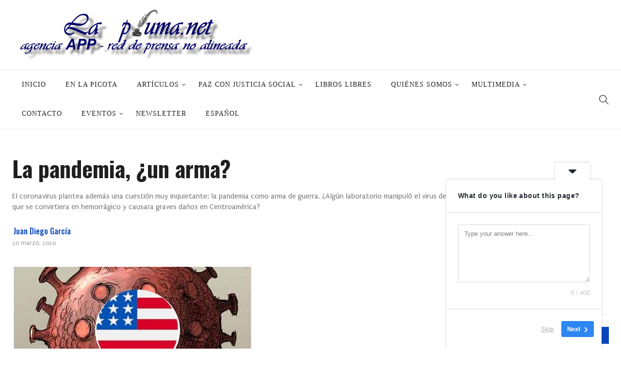

--- FILE ---
content_type: text/html; charset=UTF-8
request_url: https://www.lapluma.net/2020/03/20/la-pandemia-un-arma/
body_size: 27646
content:
<!DOCTYPE html>
<html lang="es">
<head>
    <meta charset="UTF-8">
    <meta name="viewport" content="width=device-width">
    <link rel="profile" href="https://gmpg.org/xfn/11" />
    <link rel="pingback" href="https://www.lapluma.net/xmlrpc.php">
    <title>La pandemia, ¿un arma? &#8211; La Pluma</title>
<meta name='robots' content='max-image-preview:large' />
<link rel='dns-prefetch' href='//www.lapluma.net' />
<link rel='dns-prefetch' href='//fonts.googleapis.com' />
<link rel="alternate" type="application/rss+xml" title="La Pluma &raquo; Feed" href="https://www.lapluma.net/feed/" />
<link rel="alternate" type="application/rss+xml" title="La Pluma &raquo; Feed de los comentarios" href="https://www.lapluma.net/comments/feed/" />
<link rel="alternate" type="application/rss+xml" title="La Pluma &raquo; Comentario La pandemia, ¿un arma? del feed" href="https://www.lapluma.net/2020/03/20/la-pandemia-un-arma/feed/" />
<link rel="alternate" title="oEmbed (JSON)" type="application/json+oembed" href="https://www.lapluma.net/wp-json/oembed/1.0/embed?url=https%3A%2F%2Fwww.lapluma.net%2F2020%2F03%2F20%2Fla-pandemia-un-arma%2F" />
<link rel="alternate" title="oEmbed (XML)" type="text/xml+oembed" href="https://www.lapluma.net/wp-json/oembed/1.0/embed?url=https%3A%2F%2Fwww.lapluma.net%2F2020%2F03%2F20%2Fla-pandemia-un-arma%2F&#038;format=xml" />
<style id='wp-img-auto-sizes-contain-inline-css' type='text/css'>
img:is([sizes=auto i],[sizes^="auto," i]){contain-intrinsic-size:3000px 1500px}
/*# sourceURL=wp-img-auto-sizes-contain-inline-css */
</style>
<style id='wp-emoji-styles-inline-css' type='text/css'>

	img.wp-smiley, img.emoji {
		display: inline !important;
		border: none !important;
		box-shadow: none !important;
		height: 1em !important;
		width: 1em !important;
		margin: 0 0.07em !important;
		vertical-align: -0.1em !important;
		background: none !important;
		padding: 0 !important;
	}
/*# sourceURL=wp-emoji-styles-inline-css */
</style>
<style id='wp-block-library-inline-css' type='text/css'>
:root{--wp-block-synced-color:#7a00df;--wp-block-synced-color--rgb:122,0,223;--wp-bound-block-color:var(--wp-block-synced-color);--wp-editor-canvas-background:#ddd;--wp-admin-theme-color:#007cba;--wp-admin-theme-color--rgb:0,124,186;--wp-admin-theme-color-darker-10:#006ba1;--wp-admin-theme-color-darker-10--rgb:0,107,160.5;--wp-admin-theme-color-darker-20:#005a87;--wp-admin-theme-color-darker-20--rgb:0,90,135;--wp-admin-border-width-focus:2px}@media (min-resolution:192dpi){:root{--wp-admin-border-width-focus:1.5px}}.wp-element-button{cursor:pointer}:root .has-very-light-gray-background-color{background-color:#eee}:root .has-very-dark-gray-background-color{background-color:#313131}:root .has-very-light-gray-color{color:#eee}:root .has-very-dark-gray-color{color:#313131}:root .has-vivid-green-cyan-to-vivid-cyan-blue-gradient-background{background:linear-gradient(135deg,#00d084,#0693e3)}:root .has-purple-crush-gradient-background{background:linear-gradient(135deg,#34e2e4,#4721fb 50%,#ab1dfe)}:root .has-hazy-dawn-gradient-background{background:linear-gradient(135deg,#faaca8,#dad0ec)}:root .has-subdued-olive-gradient-background{background:linear-gradient(135deg,#fafae1,#67a671)}:root .has-atomic-cream-gradient-background{background:linear-gradient(135deg,#fdd79a,#004a59)}:root .has-nightshade-gradient-background{background:linear-gradient(135deg,#330968,#31cdcf)}:root .has-midnight-gradient-background{background:linear-gradient(135deg,#020381,#2874fc)}:root{--wp--preset--font-size--normal:16px;--wp--preset--font-size--huge:42px}.has-regular-font-size{font-size:1em}.has-larger-font-size{font-size:2.625em}.has-normal-font-size{font-size:var(--wp--preset--font-size--normal)}.has-huge-font-size{font-size:var(--wp--preset--font-size--huge)}.has-text-align-center{text-align:center}.has-text-align-left{text-align:left}.has-text-align-right{text-align:right}.has-fit-text{white-space:nowrap!important}#end-resizable-editor-section{display:none}.aligncenter{clear:both}.items-justified-left{justify-content:flex-start}.items-justified-center{justify-content:center}.items-justified-right{justify-content:flex-end}.items-justified-space-between{justify-content:space-between}.screen-reader-text{border:0;clip-path:inset(50%);height:1px;margin:-1px;overflow:hidden;padding:0;position:absolute;width:1px;word-wrap:normal!important}.screen-reader-text:focus{background-color:#ddd;clip-path:none;color:#444;display:block;font-size:1em;height:auto;left:5px;line-height:normal;padding:15px 23px 14px;text-decoration:none;top:5px;width:auto;z-index:100000}html :where(.has-border-color){border-style:solid}html :where([style*=border-top-color]){border-top-style:solid}html :where([style*=border-right-color]){border-right-style:solid}html :where([style*=border-bottom-color]){border-bottom-style:solid}html :where([style*=border-left-color]){border-left-style:solid}html :where([style*=border-width]){border-style:solid}html :where([style*=border-top-width]){border-top-style:solid}html :where([style*=border-right-width]){border-right-style:solid}html :where([style*=border-bottom-width]){border-bottom-style:solid}html :where([style*=border-left-width]){border-left-style:solid}html :where(img[class*=wp-image-]){height:auto;max-width:100%}:where(figure){margin:0 0 1em}html :where(.is-position-sticky){--wp-admin--admin-bar--position-offset:var(--wp-admin--admin-bar--height,0px)}@media screen and (max-width:600px){html :where(.is-position-sticky){--wp-admin--admin-bar--position-offset:0px}}

/*# sourceURL=wp-block-library-inline-css */
</style><style id='global-styles-inline-css' type='text/css'>
:root{--wp--preset--aspect-ratio--square: 1;--wp--preset--aspect-ratio--4-3: 4/3;--wp--preset--aspect-ratio--3-4: 3/4;--wp--preset--aspect-ratio--3-2: 3/2;--wp--preset--aspect-ratio--2-3: 2/3;--wp--preset--aspect-ratio--16-9: 16/9;--wp--preset--aspect-ratio--9-16: 9/16;--wp--preset--color--black: #000000;--wp--preset--color--cyan-bluish-gray: #abb8c3;--wp--preset--color--white: #ffffff;--wp--preset--color--pale-pink: #f78da7;--wp--preset--color--vivid-red: #cf2e2e;--wp--preset--color--luminous-vivid-orange: #ff6900;--wp--preset--color--luminous-vivid-amber: #fcb900;--wp--preset--color--light-green-cyan: #7bdcb5;--wp--preset--color--vivid-green-cyan: #00d084;--wp--preset--color--pale-cyan-blue: #8ed1fc;--wp--preset--color--vivid-cyan-blue: #0693e3;--wp--preset--color--vivid-purple: #9b51e0;--wp--preset--gradient--vivid-cyan-blue-to-vivid-purple: linear-gradient(135deg,rgb(6,147,227) 0%,rgb(155,81,224) 100%);--wp--preset--gradient--light-green-cyan-to-vivid-green-cyan: linear-gradient(135deg,rgb(122,220,180) 0%,rgb(0,208,130) 100%);--wp--preset--gradient--luminous-vivid-amber-to-luminous-vivid-orange: linear-gradient(135deg,rgb(252,185,0) 0%,rgb(255,105,0) 100%);--wp--preset--gradient--luminous-vivid-orange-to-vivid-red: linear-gradient(135deg,rgb(255,105,0) 0%,rgb(207,46,46) 100%);--wp--preset--gradient--very-light-gray-to-cyan-bluish-gray: linear-gradient(135deg,rgb(238,238,238) 0%,rgb(169,184,195) 100%);--wp--preset--gradient--cool-to-warm-spectrum: linear-gradient(135deg,rgb(74,234,220) 0%,rgb(151,120,209) 20%,rgb(207,42,186) 40%,rgb(238,44,130) 60%,rgb(251,105,98) 80%,rgb(254,248,76) 100%);--wp--preset--gradient--blush-light-purple: linear-gradient(135deg,rgb(255,206,236) 0%,rgb(152,150,240) 100%);--wp--preset--gradient--blush-bordeaux: linear-gradient(135deg,rgb(254,205,165) 0%,rgb(254,45,45) 50%,rgb(107,0,62) 100%);--wp--preset--gradient--luminous-dusk: linear-gradient(135deg,rgb(255,203,112) 0%,rgb(199,81,192) 50%,rgb(65,88,208) 100%);--wp--preset--gradient--pale-ocean: linear-gradient(135deg,rgb(255,245,203) 0%,rgb(182,227,212) 50%,rgb(51,167,181) 100%);--wp--preset--gradient--electric-grass: linear-gradient(135deg,rgb(202,248,128) 0%,rgb(113,206,126) 100%);--wp--preset--gradient--midnight: linear-gradient(135deg,rgb(2,3,129) 0%,rgb(40,116,252) 100%);--wp--preset--font-size--small: 13px;--wp--preset--font-size--medium: 20px;--wp--preset--font-size--large: 36px;--wp--preset--font-size--x-large: 42px;--wp--preset--spacing--20: 0.44rem;--wp--preset--spacing--30: 0.67rem;--wp--preset--spacing--40: 1rem;--wp--preset--spacing--50: 1.5rem;--wp--preset--spacing--60: 2.25rem;--wp--preset--spacing--70: 3.38rem;--wp--preset--spacing--80: 5.06rem;--wp--preset--shadow--natural: 6px 6px 9px rgba(0, 0, 0, 0.2);--wp--preset--shadow--deep: 12px 12px 50px rgba(0, 0, 0, 0.4);--wp--preset--shadow--sharp: 6px 6px 0px rgba(0, 0, 0, 0.2);--wp--preset--shadow--outlined: 6px 6px 0px -3px rgb(255, 255, 255), 6px 6px rgb(0, 0, 0);--wp--preset--shadow--crisp: 6px 6px 0px rgb(0, 0, 0);}:where(.is-layout-flex){gap: 0.5em;}:where(.is-layout-grid){gap: 0.5em;}body .is-layout-flex{display: flex;}.is-layout-flex{flex-wrap: wrap;align-items: center;}.is-layout-flex > :is(*, div){margin: 0;}body .is-layout-grid{display: grid;}.is-layout-grid > :is(*, div){margin: 0;}:where(.wp-block-columns.is-layout-flex){gap: 2em;}:where(.wp-block-columns.is-layout-grid){gap: 2em;}:where(.wp-block-post-template.is-layout-flex){gap: 1.25em;}:where(.wp-block-post-template.is-layout-grid){gap: 1.25em;}.has-black-color{color: var(--wp--preset--color--black) !important;}.has-cyan-bluish-gray-color{color: var(--wp--preset--color--cyan-bluish-gray) !important;}.has-white-color{color: var(--wp--preset--color--white) !important;}.has-pale-pink-color{color: var(--wp--preset--color--pale-pink) !important;}.has-vivid-red-color{color: var(--wp--preset--color--vivid-red) !important;}.has-luminous-vivid-orange-color{color: var(--wp--preset--color--luminous-vivid-orange) !important;}.has-luminous-vivid-amber-color{color: var(--wp--preset--color--luminous-vivid-amber) !important;}.has-light-green-cyan-color{color: var(--wp--preset--color--light-green-cyan) !important;}.has-vivid-green-cyan-color{color: var(--wp--preset--color--vivid-green-cyan) !important;}.has-pale-cyan-blue-color{color: var(--wp--preset--color--pale-cyan-blue) !important;}.has-vivid-cyan-blue-color{color: var(--wp--preset--color--vivid-cyan-blue) !important;}.has-vivid-purple-color{color: var(--wp--preset--color--vivid-purple) !important;}.has-black-background-color{background-color: var(--wp--preset--color--black) !important;}.has-cyan-bluish-gray-background-color{background-color: var(--wp--preset--color--cyan-bluish-gray) !important;}.has-white-background-color{background-color: var(--wp--preset--color--white) !important;}.has-pale-pink-background-color{background-color: var(--wp--preset--color--pale-pink) !important;}.has-vivid-red-background-color{background-color: var(--wp--preset--color--vivid-red) !important;}.has-luminous-vivid-orange-background-color{background-color: var(--wp--preset--color--luminous-vivid-orange) !important;}.has-luminous-vivid-amber-background-color{background-color: var(--wp--preset--color--luminous-vivid-amber) !important;}.has-light-green-cyan-background-color{background-color: var(--wp--preset--color--light-green-cyan) !important;}.has-vivid-green-cyan-background-color{background-color: var(--wp--preset--color--vivid-green-cyan) !important;}.has-pale-cyan-blue-background-color{background-color: var(--wp--preset--color--pale-cyan-blue) !important;}.has-vivid-cyan-blue-background-color{background-color: var(--wp--preset--color--vivid-cyan-blue) !important;}.has-vivid-purple-background-color{background-color: var(--wp--preset--color--vivid-purple) !important;}.has-black-border-color{border-color: var(--wp--preset--color--black) !important;}.has-cyan-bluish-gray-border-color{border-color: var(--wp--preset--color--cyan-bluish-gray) !important;}.has-white-border-color{border-color: var(--wp--preset--color--white) !important;}.has-pale-pink-border-color{border-color: var(--wp--preset--color--pale-pink) !important;}.has-vivid-red-border-color{border-color: var(--wp--preset--color--vivid-red) !important;}.has-luminous-vivid-orange-border-color{border-color: var(--wp--preset--color--luminous-vivid-orange) !important;}.has-luminous-vivid-amber-border-color{border-color: var(--wp--preset--color--luminous-vivid-amber) !important;}.has-light-green-cyan-border-color{border-color: var(--wp--preset--color--light-green-cyan) !important;}.has-vivid-green-cyan-border-color{border-color: var(--wp--preset--color--vivid-green-cyan) !important;}.has-pale-cyan-blue-border-color{border-color: var(--wp--preset--color--pale-cyan-blue) !important;}.has-vivid-cyan-blue-border-color{border-color: var(--wp--preset--color--vivid-cyan-blue) !important;}.has-vivid-purple-border-color{border-color: var(--wp--preset--color--vivid-purple) !important;}.has-vivid-cyan-blue-to-vivid-purple-gradient-background{background: var(--wp--preset--gradient--vivid-cyan-blue-to-vivid-purple) !important;}.has-light-green-cyan-to-vivid-green-cyan-gradient-background{background: var(--wp--preset--gradient--light-green-cyan-to-vivid-green-cyan) !important;}.has-luminous-vivid-amber-to-luminous-vivid-orange-gradient-background{background: var(--wp--preset--gradient--luminous-vivid-amber-to-luminous-vivid-orange) !important;}.has-luminous-vivid-orange-to-vivid-red-gradient-background{background: var(--wp--preset--gradient--luminous-vivid-orange-to-vivid-red) !important;}.has-very-light-gray-to-cyan-bluish-gray-gradient-background{background: var(--wp--preset--gradient--very-light-gray-to-cyan-bluish-gray) !important;}.has-cool-to-warm-spectrum-gradient-background{background: var(--wp--preset--gradient--cool-to-warm-spectrum) !important;}.has-blush-light-purple-gradient-background{background: var(--wp--preset--gradient--blush-light-purple) !important;}.has-blush-bordeaux-gradient-background{background: var(--wp--preset--gradient--blush-bordeaux) !important;}.has-luminous-dusk-gradient-background{background: var(--wp--preset--gradient--luminous-dusk) !important;}.has-pale-ocean-gradient-background{background: var(--wp--preset--gradient--pale-ocean) !important;}.has-electric-grass-gradient-background{background: var(--wp--preset--gradient--electric-grass) !important;}.has-midnight-gradient-background{background: var(--wp--preset--gradient--midnight) !important;}.has-small-font-size{font-size: var(--wp--preset--font-size--small) !important;}.has-medium-font-size{font-size: var(--wp--preset--font-size--medium) !important;}.has-large-font-size{font-size: var(--wp--preset--font-size--large) !important;}.has-x-large-font-size{font-size: var(--wp--preset--font-size--x-large) !important;}
/*# sourceURL=global-styles-inline-css */
</style>

<style id='classic-theme-styles-inline-css' type='text/css'>
/*! This file is auto-generated */
.wp-block-button__link{color:#fff;background-color:#32373c;border-radius:9999px;box-shadow:none;text-decoration:none;padding:calc(.667em + 2px) calc(1.333em + 2px);font-size:1.125em}.wp-block-file__button{background:#32373c;color:#fff;text-decoration:none}
/*# sourceURL=/wp-includes/css/classic-themes.min.css */
</style>
<link rel='stylesheet' id='fontawesome-five-css-css' href='https://www.lapluma.net/wp-content/plugins/accesspress-social-counter/css/fontawesome-all.css?ver=1.9.2'  media='all' />
<link rel='stylesheet' id='apsc-frontend-css-css' href='https://www.lapluma.net/wp-content/plugins/accesspress-social-counter/css/frontend.css?ver=1.9.2'  media='all' />
<link rel='stylesheet' id='cbxuseronline-public-css' href='https://www.lapluma.net/wp-content/plugins/cbxuseronline/public/../assets/css/cbxuseronline-public.css?ver=1.2.12'  media='all' />
<link rel='stylesheet' id='contact-form-7-css' href='https://www.lapluma.net/wp-content/plugins/contact-form-7/includes/css/styles.css?ver=5.9.5'  media='all' />
<link rel='stylesheet' id='ssb-front-css-css' href='https://www.lapluma.net/wp-content/plugins/simple-social-buttons/assets/css/front.css?ver=6.2.0'  media='all' />
<link rel='stylesheet' id='core-front-css' href='https://www.lapluma.net/wp-content/plugins/theme-core/assets/css/na-core-front.css?ver=1.0'  media='all' />
<link rel='stylesheet' id='nerubian_fonts-css' href='https://fonts.googleapis.com/css?family=Roboto%3A300%2C300i%2C400%2C500%2C700%2C900%7COswald%3A400%2C500%2C700&#038;subset=latin%2Clatin-ext'  media='all' />
<link rel='stylesheet' id='bootstrap-css' href='https://www.lapluma.net/wp-content/themes/nerubian/assets/css/bootstrap.min.css?ver=3.0.2%20'  media='all' />
<link rel='stylesheet' id='awesome-font-css' href='https://www.lapluma.net/wp-content/themes/nerubian/assets/css/font-awesome.min.css?ver=4.6.3'  media='all' />
<link rel='stylesheet' id='jquery-ui-css' href='https://www.lapluma.net/wp-content/themes/nerubian/assets/css/jquery-ui.min.css?ver=1.11.4'  media='all' />
<link rel='stylesheet' id='themify-icons-css' href='https://www.lapluma.net/wp-content/themes/nerubian/assets/css/themify-icons.css'  media='all' />
<link rel='stylesheet' id='photoswipe-css' href='https://www.lapluma.net/wp-content/themes/nerubian/assets/css/photoswipe.css'  media='all' />
<link rel='stylesheet' id='default-skin-css' href='https://www.lapluma.net/wp-content/themes/nerubian/assets/css/default-skin/default-skin.css'  media='all' />
<link rel='stylesheet' id='nerubian-main-css' href='https://www.lapluma.net/wp-content/themes/nerubian/style.css'  media='all' />
<link rel='stylesheet' id='nerubian-css-css' href='https://www.lapluma.net/wp-content/themes/nerubian/assets/css/style-default.min.css?ver=6.9'  media='all' />
<style id='nerubian-css-inline-css' type='text/css'>

		/* Custom  Font size */
		#na-menu-primary ul > li > a{
            font-family: Orbitron;
		}
	

		/* Custom  Font size */
		body {
            font-family: Puritan;
		}
	

		/* Custom  Font size */
		body ,.entry-content {
            font-size: 16px;
		}
	

        .btn-outline .badge,
        .btn-inverse,
        .btn-inverse:hover, .btn-inverse:focus, .btn-inverse:active, .btn-inverse.active,
        .open .btn-inverse.dropdown-toggle,
        .btn-inverse.disabled, .btn-inverse.disabled:hover, .btn-inverse.disabled:focus, .btn-inverse.disabled:active, .btn-inverse.disabled.active, .btn-inverse[disabled], .btn-inverse[disabled]:hover, .btn-inverse[disabled]:focus, .btn-inverse[disabled]:active, .btn-inverse[disabled].active, fieldset[disabled] .btn-inverse, fieldset[disabled] .btn-inverse:hover, fieldset[disabled] .btn-inverse:focus, fieldset[disabled] .btn-inverse:active, fieldset[disabled] .btn-inverse.active,
        .btn-varian,
        .button:hover, .button:focus, .button:active, .button.active ,
        .open .button.dropdown-toggle,
        .button.single_add_to_cart_button:hover, .button.single_add_to_cart_button:focus, .button.single_add_to_cart_button:active, .button.single_add_to_cart_button.active ,
        .page-content .vc_btn3.vc_btn3-style-custom ,
        .page-content .vc_btn3.vc_btn3-style-custom:hover, .page-content .vc_btn3.vc_btn3-style-custom:focus, .page-content .vc_btn3.vc_btn3-style-custom:active, .page-content .vc_btn3.vc_btn3-style-custom.active ,
        .add_to_cart_button .badge, .button.product_type_simple .badge ,
        .added_to_cart .badge,
        #loadmore-button:hover,
        .yith-wcwl-wishlistexistsbrowse a:after ,
        .quick-view a ,
        .btn-checkout ,
        .btn-order,
        .slick-prev:hover,
        .slick-next:hover,
        .na-cart .icon-cart .mini-cart-items,
        #cart-panel-loader > *:before,
        #calendar_wrap #today ,
        .expand-icon:hover::after, .expand-icon:hover::before,
        .nerubian_icon:hover .nerubian_icon-bar,
        .scrollup:hover,
        .product-image.loading::before,
        .widget_layered_nav ul li.chosen > a:before, .widget_layered_nav_filters ul li.chosen > a:before,
        .widget_layered_nav ul li a:hover:before, .widget_layered_nav_filters ul li a:hover:before,
        .onsale,
        .list-view .add_to_cart_button,
        .list-view .add_to_cart_button:hover, .list-view .add_to_cart_button:focus,
        .product-detail-wrap .product-nav .fa:hover,
        .variations_form.cart .att_label:hover, .variations_form.cart .att_label.selected,
        .blog-recent-post .na-grid .bg_gradients > a ,
        .box-list .link-more a:hover,
        .post-format .ti-control-play:hover, .post-format .ti-camera:hover, .post-format .ti-headphone:hover, .post-format .ti-quote-left:hover,
        .tags a:hover,
        div.affect-border:before, div.affect-border:after,
        div.affect-border-inner:before,
        div.affect-border-inner:after,
        .nano > .nano-pane > .nano-slider,
        .btn-primary,.btn-primary:hover,
        .entry_pagination .page-numbers:hover i,
        .btn-variant:hover, .btn-variant:focus, .btn-variant:active, .btn-variant.active,
        .post-cat a,
        .box-title::after,.widgettitle::after,.widget_search .btn-primary,.newsletters .btn-newsletter
        {
            background-color: #0945bc;
        }

        .link:hover,
        a:hover, a:focus,
        .tags-list a:hover, .tagcloud a:hover,
        .btn-outline,
        .btn-outline:hover, .btn-outline:focus, .btn-outline:active, .btn-outline.active,
        .open .btn-outline.dropdown-toggle,
        .btn-inverse .badge,
        .btn-variant .badge,
        .add_to_cart_button, .button.product_type_simple,
        .add_to_cart_button:hover, .add_to_cart_button:focus, .add_to_cart_button:active, .add_to_cart_button.active, .button.product_type_simple:hover, .button.product_type_simple:focus, .button.product_type_simple:active, .button.product_type_simple.active,
        .open .add_to_cart_button.dropdown-toggle, .open .button.product_type_simple.dropdown-toggle,
        .added_to_cart,
        .added_to_cart:hover, .added_to_cart:focus, .added_to_cart:active, .added_to_cart.active,
        .open .added_to_cart.dropdown-toggle,
        .nav-tabs > li.active > a ,
        .nav-tabs > li.active > a, .nav-tabs > li.active > a:hover, .nav-tabs > li.active > a:focus,
        .na-filter-wrap #na-filter .widget .na-ajax-load a:hover ,
        .na-filter-wrap .chosen,
        .na-filter-wrap .na-remove-attribute,
        .btn-mini-search:hover,
        #na-top-navbar #language-switch ul > li span:hover,
        .currency_switcher .woocommerce-currency-switcher-form .dd-selected-text:hover, .currency_switcher .woocommerce-currency-switcher-form .dd-option-text:hover,
        #cart-panel-loader > *:before,
        .cart-header .close:hover ,
        .woocommerce-tabs li.resp-tab-item.active,
        .woocommerce-tabs li.resp-tab-item.active a ,
        .woocommerce-tabs .resp-tabs-list li a:hover,
        .alert a,
        .share-links .count-share:hover ,
        .share-links .count-share i,
        #sb_instagram #sbi_load .fa, #sb_instagram .sbi_follow_btn .fa,
        .sidebar a:hover,
        .sidebar ul li.current-cat > a,
        .sidebar #recentcomments li > a,
        #na-footer .footer-bottom .coppy-right a:hover ,
        .page-cart .product-name a,
        .contact .fa,
        .woocommerce-thankyou-order-received:before,
        .woocommerce #content table.wishlist_table.cart a.remove:hover,
        #nerubian-quickview .price,
        .product-image.loading::after,
        .product-image.loading::before ,
        .is-active > a,
        #nerubian-top-navbar a:hover, #nerubian-top-navbar a:focus ,
        #nerubian-top-navbar .topbar-left a:hover,
        #na-footer ul li a:hover ,
        .widget_layered_nav ul li.chosen, .widget_layered_nav_filters ul li.chosen,
        .widget_layered_nav ul li.chosen > a, .widget_layered_nav_filters ul li.chosen > a,
        .widget_layered_nav ul li:hover .count, .widget_layered_nav_filters ul li:hover .count ,
        .widget.recent_blog .entry-title a:hover,
        .name a:hover ,
        .price,
        .price ins,
        .list-view .price,
        .product-detail-wrap .price,
        .product-detail-wrap .product_meta > * span:hover, .product-detail-wrap .product_meta > * a:hover,
        .cart .quantity .input-group-addon:hover ,
        .woocommerce-tabs #reviews .bypostauthor .comment-text .meta > strong,
        .sidebar .widget_tabs_post .widget-title li.active a,
        .sidebar .widget_tabs_post .widget-title li a:hover, .sidebar .widget_tabs_post .widget-title li a:focus, .sidebar .widget_tabs_post .widget-title li a:active ,
        .widget.about .nerubian-social-icon a:hover,
        .widget-product .group-title .link-cat:hover,
        .post-list .entry-header .posted-on a:hover,
        .post-list .author strong:hover,
        .box-list .name-category,
        .box-list .name-category > a,
        .post-cat ,
        .entry-title > a:hover,
        .entry-avatar .author-title,
        .entry-avatar .author-link,
        .post-comment .fa,
        #comments .text-user > a,
        .post-related .author-link:hover,
        .item-related .post-title > a:hover ,
        .entry_pagination .pagination .fa,
        .entry_pagination .pagination .page-numbers:hover .fa ,
        .entry_pagination .page-numbers i,
        .entry_pagination .page-numbers:hover ,
        .entry_pagination .page-numbers .btn-prev,
        .entry_pagination .page-numbers .btn-next,
        .entry-content a,
        .pagination .current,.post-list .article-meta a:hover,.pagination .nav-links a:hover,
        .post-grid .article-meta a:hover,
        #na-menu-primary ul > li.current-menu-item:hover > a, #na-menu-primary ul > li.current-menu-item:focus > a,
        #na-menu-primary ul > li.current-menu-item > a,
        #na-menu-primary ul > li > a:hover, #na-menu-primary ul > li > a:focus,
        #na-menu-primary ul > li.current-menu-item,
        #na-menu-primary ul.mega-menu > li > a:hover, #na-menu-primary ul.mega-menu > li > a:focus,
        #na-menu-primary ul > li:hover[class*="-has-children"] > a:before,
        #na-menu-primary ul > li > ul li[class*="-has-children"]:hover:after,
        .post-tran .entry-title a:hover,
        .post-tran .article-meta a:hover, .post-tran .article-meta .fa:hover,
        .box-videos .video-carousel .post-item:hover .entry-title > a,
        .byline:hover i,
        .posted-on:hover i,
        .slick-dots li button:hover, .slick-dots li button:focus,
        .box-videos .video-carousel .slick-dots li.slick-active button::before, .box-videos .video-carousel .slick-dots li:hover button::before,
        .slider-sidebar .entry-title:hover,.slider-sidebar:hover .entry-title,.article-meta a:hover,.cat_readmore,
        .entry_pagination .pagination .page-numbers:hover .fa, .entry_pagination .pagination .page-numbers:hover span,
        .cat_readmore::after
        {
          color: #0945bc;
        }

       .btn-outline,
        .btn-outline:hover, .btn-outline:focus, .btn-outline:active, .btn-outline.active,
        .open .btn-outline.dropdown-toggle,
        .btn-outline.disabled, .btn-outline.disabled:hover, .btn-outline.disabled:focus, .btn-outline.disabled:active, .btn-outline.disabled.active, .btn-outline[disabled], .btn-outline[disabled]:hover, .btn-outline[disabled]:focus, .btn-outline[disabled]:active, .btn-outline[disabled].active, fieldset[disabled] .btn-outline, fieldset[disabled] .btn-outline:hover, fieldset[disabled] .btn-outline:focus, fieldset[disabled] .btn-outline:active, fieldset[disabled] .btn-outline.active,
        .btn-inverse,
        .btn-inverse:hover, .btn-inverse:focus, .btn-inverse:active, .btn-inverse.active,
        .open .btn-inverse.dropdown-toggle,
        .button:hover, .button:focus, .button:active, .button.active ,
        .open .button.dropdown-toggle,
        .form-control:focus,
        .searchform .form-control:focus, .woocommerce-product-search .form-control:focus,
        .page-links span.page-numbers:hover ,
        .list-view .add_to_cart_button,
        .list-view .add_to_cart_button:hover, .list-view .add_to_cart_button:focus,
        #loadmore-button:hover,
        .button.single_add_to_cart_button:hover, .button.single_add_to_cart_button:focus, .button.single_add_to_cart_button:active, .button.single_add_to_cart_button.active,
        .page-content .vc_btn3.vc_btn3-style-custom,
        .page-content .vc_btn3.vc_btn3-style-custom:hover, .page-content .vc_btn3.vc_btn3-style-custom:focus, .page-content .vc_btn3.vc_btn3-style-custom:active, .page-content .vc_btn3.vc_btn3-style-custom.active,
        .btn-checkout ,
        .btn-order,
        .woocommerce-tabs li.resp-tab-item.active,
        .product-block.border:hover ,
        .variations_form.cart .att_img:hover > img, .variations_form.cart .att_img.selected > img,
        .post-format .ti-control-play:hover, .post-format .ti-camera:hover, .post-format .ti-headphone:hover, .post-format .ti-quote-left:hover,
        blockquote,.btn-primary,
        .btn-variant:hover, .btn-variant:focus, .btn-variant:active, .btn-variant.active,
        .search-transition-wrap .searchform .input-group, .search-transition-wrap .woocommerce-product-search .input-group
        {
          border-color: #0945bc;
        }
        .entry-content a{
                box-shadow: 0 -2px 0 #0945bc inset;
        }
        .post-cat a:hover{
            color:white;
        }
        .entry_pagination .pagination .fa, .entry_pagination .pagination .page-numbers:hover .fa, .entry_pagination .page-numbers i{
            background: none;
        }
        .search-transition-inner .btn-primary{
            border-color:none;
        }


	
/*# sourceURL=nerubian-css-inline-css */
</style>
<link rel='stylesheet' id='nerubian-fonts-customize-css' href='https://fonts.googleapis.com/css?family=Puritan&#038;subset=latin%2Clatin-ext'  media='all' />
<link rel='stylesheet' id='newsletter-css' href='https://www.lapluma.net/wp-content/plugins/newsletter/style.css?ver=9.1.0'  media='all' />
<link rel='stylesheet' id='nerubian-child-theme-css' href='https://www.lapluma.net/wp-content/themes/nerubian-child/style.css?ver=6.9'  media='all' />
<link rel='stylesheet' id='wpglobus-css' href='https://www.lapluma.net/wp-content/plugins/wpglobus/includes/css/wpglobus.css?ver=2.12.2'  media='all' />
<script  src="https://www.lapluma.net/wp-includes/js/jquery/jquery.min.js?ver=3.7.1" id="jquery-core-js"></script>
<script  src="https://www.lapluma.net/wp-includes/js/jquery/jquery-migrate.min.js?ver=3.4.1" id="jquery-migrate-js"></script>
<script type="text/javascript" id="utils-js-extra">
/* <![CDATA[ */
var userSettings = {"url":"/","uid":"0","time":"1768766173","secure":"1"};
//# sourceURL=utils-js-extra
/* ]]> */
</script>
<script  src="https://www.lapluma.net/wp-includes/js/utils.min.js?ver=6.9" id="utils-js"></script>
<script></script><link rel="https://api.w.org/" href="https://www.lapluma.net/wp-json/" /><link rel="alternate" title="JSON" type="application/json" href="https://www.lapluma.net/wp-json/wp/v2/posts/17413" /><link rel="EditURI" type="application/rsd+xml" title="RSD" href="https://www.lapluma.net/xmlrpc.php?rsd" />
<meta name="generator" content="WordPress 6.9" />
<link rel="canonical" href="https://www.lapluma.net/2020/03/20/la-pandemia-un-arma/" />
<link rel='shortlink' href='https://www.lapluma.net/?p=17413' />
 <style media="screen">

		.simplesocialbuttons.simplesocialbuttons_inline .ssb-fb-like, .simplesocialbuttons.simplesocialbuttons_inline amp-facebook-like {
	  margin: ;
	}
		 /*inline margin*/
	
	
	
	
	
	
			 .simplesocialbuttons.simplesocialbuttons_inline.simplesocial-simple-icons button{
		 margin: ;
	 }

			 /*margin-digbar*/

	
	
	
	
	
	
	
</style>

<!-- Open Graph Meta Tags generated by Simple Social Buttons 6.2.0 -->
<meta property="og:title" content="La pandemia, ¿un arma? - La Pluma" />
<meta property="og:type" content="article" />
<meta property="og:description" content="El coronavirus plantea además una cuestión muy inquietante: la pandemia como arma de guerra. ¿Algún laboratorio manipuló el virus del dengue común para que se convirtiera en hemorrágico y causara graves daños en Centroamérica?" />
<meta property="og:url" content="https://www.lapluma.net/2020/03/20/la-pandemia-un-arma/" />
<meta property="og:site_name" content="La Pluma" />
<meta property="og:image" content="https://www.lapluma.net/wp-content/uploads/2020/03/gal_22032.jpg" />
<meta name="twitter:card" content="summary_large_image" />
<meta name="twitter:description" content="El coronavirus plantea además una cuestión muy inquietante: la pandemia como arma de guerra. ¿Algún laboratorio manipuló el virus del dengue común para que se convirtiera en hemorrágico y causara graves daños en Centroamérica?" />
<meta name="twitter:title" content="La pandemia, ¿un arma? - La Pluma" />
<meta property="twitter:image" content="https://www.lapluma.net/wp-content/uploads/2020/03/gal_22032.jpg" />
    <meta property="fb:app_id" content="" />
    <meta property="fb:app_id" content="" />
<!-- Analytics by WP Statistics - https://wp-statistics.com -->
		<script>
			( function() {
				window.onpageshow = function( event ) {
					// Defined window.wpforms means that a form exists on a page.
					// If so and back/forward button has been clicked,
					// force reload a page to prevent the submit button state stuck.
					if ( typeof window.wpforms !== 'undefined' && event.persisted ) {
						window.location.reload();
					}
				};
			}() );
		</script>
		<style type="text/css">.recentcomments a{display:inline !important;padding:0 !important;margin:0 !important;}</style><meta name="generator" content="Powered by WPBakery Page Builder - drag and drop page builder for WordPress."/>
			<style media="screen">
				.wpglobus_flag_es{background-image:url(https://www.lapluma.net/wp-content/plugins/wpglobus/flags/es.png)}
.wpglobus_flag_fr{background-image:url(https://www.lapluma.net/wp-content/plugins/wpglobus/flags/fr.png)}
			</style>
			<link rel="alternate" hreflang="es-ES" href="https://www.lapluma.net/2020/03/20/la-pandemia-un-arma/" /><link rel="alternate" hreflang="fr-FR" href="https://www.lapluma.net/fr/2020/03/20/la-pandemia-un-arma/" /><noscript><style> .wpb_animate_when_almost_visible { opacity: 1; }</style></noscript><style id="wpforms-css-vars-root">
				:root {
					--wpforms-field-border-radius: 3px;
--wpforms-field-border-style: solid;
--wpforms-field-border-size: 1px;
--wpforms-field-background-color: #ffffff;
--wpforms-field-border-color: rgba( 0, 0, 0, 0.25 );
--wpforms-field-border-color-spare: rgba( 0, 0, 0, 0.25 );
--wpforms-field-text-color: rgba( 0, 0, 0, 0.7 );
--wpforms-field-menu-color: #ffffff;
--wpforms-label-color: rgba( 0, 0, 0, 0.85 );
--wpforms-label-sublabel-color: rgba( 0, 0, 0, 0.55 );
--wpforms-label-error-color: #d63637;
--wpforms-button-border-radius: 3px;
--wpforms-button-border-style: none;
--wpforms-button-border-size: 1px;
--wpforms-button-background-color: #066aab;
--wpforms-button-border-color: #066aab;
--wpforms-button-text-color: #ffffff;
--wpforms-page-break-color: #066aab;
--wpforms-background-image: none;
--wpforms-background-position: center center;
--wpforms-background-repeat: no-repeat;
--wpforms-background-size: cover;
--wpforms-background-width: 100px;
--wpforms-background-height: 100px;
--wpforms-background-color: rgba( 0, 0, 0, 0 );
--wpforms-background-url: none;
--wpforms-container-padding: 0px;
--wpforms-container-border-style: none;
--wpforms-container-border-width: 1px;
--wpforms-container-border-color: #000000;
--wpforms-container-border-radius: 3px;
--wpforms-field-size-input-height: 43px;
--wpforms-field-size-input-spacing: 15px;
--wpforms-field-size-font-size: 16px;
--wpforms-field-size-line-height: 19px;
--wpforms-field-size-padding-h: 14px;
--wpforms-field-size-checkbox-size: 16px;
--wpforms-field-size-sublabel-spacing: 5px;
--wpforms-field-size-icon-size: 1;
--wpforms-label-size-font-size: 16px;
--wpforms-label-size-line-height: 19px;
--wpforms-label-size-sublabel-font-size: 14px;
--wpforms-label-size-sublabel-line-height: 17px;
--wpforms-button-size-font-size: 17px;
--wpforms-button-size-height: 41px;
--wpforms-button-size-padding-h: 15px;
--wpforms-button-size-margin-top: 10px;
--wpforms-container-shadow-size-box-shadow: none;

				}
			</style><link rel='stylesheet' id='userfeedback-frontend-styles-css' href='https://www.lapluma.net/wp-content/plugins/userfeedback-lite/assets/vue/css/frontend.css?ver=1.0.15'  media='all' />
</head>
<body data-rsssl=1 class="wp-singular post-template-default single single-post postid-17413 single-format-standard wp-theme-nerubian wp-child-theme-nerubian-child wpb-js-composer js-comp-ver-7.7.1 vc_responsive">
<div id="page" class="wrapper site">
    <div class="canvas-overlay"></div>
    
<header id="masthead" class="site-header header-left style_white" style = "background-image: url(&quot;https://www.lapluma.net/wp-content/themes/nerubian/assets/images/bg_default_menu.jpg&quot;)">
    <div id="nerubian-header">
        
        <div class="header-content-logo container">
                    <div class="site-logo" id="logo">
        <a href="https://www.lapluma.net/" rel="home">
                            <img src="https://www.lapluma.net/wp-content/uploads/2018/08/cabeza2b.png" alt="La Pluma" />
            

        </a>
    </div>
                        <div class="header-middle">
                                    </div>
        </div>
        <div class="header-content-right hidden-md hidden-lg">
            <div class="searchform-mini searchform-moblie hidden-md hidden-lg">
                <button class="btn-mini-search"><i class="ti-search"></i></button>
            </div>
            <div class="searchform-wrap search-transition-wrap nerubian-hidden">
                <div class="search-transition-inner">
                    <form method="get"  class="searchform" action="https://www.lapluma.net/">

    <div class="input-group">
        <input type="text" class="form-control" placeholder="Search ... " value="" name="s" />
        <span class="input-group-btn">
            <button class="btn btn-primary"><i class="ti-search"></i></button>
        </span>
    </div>

</form>                    <button class="btn-mini-close pull-right"><i class="fa fa-close"></i></button>
                </div>
            </div>
        </div>

        <div class="header-content bar header-fixed">
                <div class="nerubian-header-content container">
                    <!-- Menu-->
                    <div id="na-menu-primary" class="nav-menu clearfix">
                        <nav class="text-center na-menu-primary clearfix">
                            <ul id="menu-principal" class="nav navbar-nav na-menu mega-menu"><li id="menu-item-31" class="menu-item menu-item-type-custom menu-item-object-custom menu-item-home menu-item-31"><a href="https://www.lapluma.net/">Inicio</a></li>
<li id="menu-item-952" class="menu-item menu-item-type-taxonomy menu-item-object-category menu-item-952"><a href="https://www.lapluma.net/category/en-la-picota/">En la picota</a></li>
<li id="menu-item-44" class="menu-item menu-item-type-taxonomy menu-item-object-category current-post-ancestor menu-item-has-children menu-item-44"><a href="https://www.lapluma.net/category/articles/">Artículos</a>
<ul class="sub-menu">
	<li id="menu-item-48" class="menu-item menu-item-type-taxonomy menu-item-object-category current-post-ancestor current-menu-parent current-post-parent menu-item-48"><a href="https://www.lapluma.net/category/articles/editoriales-y-opiniones/">Editoriales y Opiniones</a></li>
	<li id="menu-item-49" class="menu-item menu-item-type-taxonomy menu-item-object-category menu-item-has-children menu-item-49"><a href="https://www.lapluma.net/category/articles/politique/">Política</a>
	<ul class="sub-menu">
		<li id="menu-item-541" class="menu-item menu-item-type-taxonomy menu-item-object-category menu-item-541"><a href="https://www.lapluma.net/category/articles/politique/colombia/">Colombia</a></li>
		<li id="menu-item-540" class="menu-item menu-item-type-taxonomy menu-item-object-category menu-item-540"><a href="https://www.lapluma.net/category/articles/politique/abya-yala/">Abya Yala</a></li>
		<li id="menu-item-542" class="menu-item menu-item-type-taxonomy menu-item-object-category menu-item-542"><a href="https://www.lapluma.net/category/articles/politique/monde/">Mundo</a></li>
	</ul>
</li>
	<li id="menu-item-46" class="menu-item menu-item-type-taxonomy menu-item-object-category menu-item-has-children menu-item-46"><a href="https://www.lapluma.net/category/articles/ddhh/">DDHH</a>
	<ul class="sub-menu">
		<li id="menu-item-1476" class="menu-item menu-item-type-taxonomy menu-item-object-category menu-item-1476"><a href="https://www.lapluma.net/category/articles/ddhh/deplacement-force/">Desplazamiento Forzado</a></li>
		<li id="menu-item-1477" class="menu-item menu-item-type-taxonomy menu-item-object-category menu-item-1477"><a href="https://www.lapluma.net/category/articles/ddhh/impunidad/">Impunidad</a></li>
		<li id="menu-item-1478" class="menu-item menu-item-type-taxonomy menu-item-object-category menu-item-1478"><a href="https://www.lapluma.net/category/articles/ddhh/genero/">Género</a></li>
	</ul>
</li>
	<li id="menu-item-45" class="menu-item menu-item-type-taxonomy menu-item-object-category menu-item-has-children menu-item-45"><a href="https://www.lapluma.net/category/articles/culture/">Cultura</a>
	<ul class="sub-menu">
		<li id="menu-item-966" class="menu-item menu-item-type-taxonomy menu-item-object-category menu-item-966"><a href="https://www.lapluma.net/category/articles/culture/educacion/">Educación</a></li>
		<li id="menu-item-967" class="menu-item menu-item-type-taxonomy menu-item-object-category menu-item-has-children menu-item-967"><a href="https://www.lapluma.net/category/articles/culture/artes/">Artes</a>
		<ul class="sub-menu">
			<li id="menu-item-968" class="menu-item menu-item-type-taxonomy menu-item-object-category menu-item-968"><a href="https://www.lapluma.net/category/articles/culture/artes/artes-plasticas/">Artes Plásticas</a></li>
			<li id="menu-item-969" class="menu-item menu-item-type-taxonomy menu-item-object-category menu-item-969"><a href="https://www.lapluma.net/category/articles/culture/artes/literatura/">Literatura</a></li>
			<li id="menu-item-970" class="menu-item menu-item-type-taxonomy menu-item-object-category menu-item-970"><a href="https://www.lapluma.net/category/articles/culture/artes/musica/">Música</a></li>
			<li id="menu-item-971" class="menu-item menu-item-type-taxonomy menu-item-object-category menu-item-971"><a href="https://www.lapluma.net/category/articles/culture/artes/teatro-cine/">Teatro &#8211; Cine</a></li>
		</ul>
</li>
	</ul>
</li>
	<li id="menu-item-47" class="menu-item menu-item-type-taxonomy menu-item-object-category menu-item-47"><a href="https://www.lapluma.net/category/articles/economia-de-la-naturaleza/">Economía de la Naturaleza</a></li>
</ul>
</li>
<li id="menu-item-953" class="menu-item menu-item-type-taxonomy menu-item-object-category menu-item-has-children menu-item-953"><a href="https://www.lapluma.net/category/pas-de-paix-sans-justice-sociale/">Paz con Justicia Social</a>
<ul class="sub-menu">
	<li id="menu-item-32286" class="menu-item menu-item-type-post_type menu-item-object-page menu-item-32286"><a href="https://www.lapluma.net/manifiesto-por-la-paz/">Manifiesto por la paz</a></li>
	<li id="menu-item-958" class="menu-item menu-item-type-taxonomy menu-item-object-category menu-item-has-children menu-item-958"><a href="https://www.lapluma.net/category/pas-de-paix-sans-justice-sociale/processus-de-paix/">Proceso de paz</a>
	<ul class="sub-menu">
		<li id="menu-item-1486" class="menu-item menu-item-type-taxonomy menu-item-object-category menu-item-1486"><a href="https://www.lapluma.net/category/pas-de-paix-sans-justice-sociale/processus-de-paix/farc-ep/">FARC-EP</a></li>
		<li id="menu-item-1485" class="menu-item menu-item-type-taxonomy menu-item-object-category menu-item-1485"><a href="https://www.lapluma.net/category/pas-de-paix-sans-justice-sociale/processus-de-paix/eln/">ELN</a></li>
	</ul>
</li>
	<li id="menu-item-955" class="menu-item menu-item-type-taxonomy menu-item-object-category menu-item-955"><a href="https://www.lapluma.net/category/pas-de-paix-sans-justice-sociale/debates/">Debates</a></li>
	<li id="menu-item-956" class="menu-item menu-item-type-taxonomy menu-item-object-category menu-item-956"><a href="https://www.lapluma.net/category/pas-de-paix-sans-justice-sociale/movimientos-sociales/">Movimientos sociales</a></li>
	<li id="menu-item-957" class="menu-item menu-item-type-taxonomy menu-item-object-category menu-item-957"><a href="https://www.lapluma.net/category/pas-de-paix-sans-justice-sociale/presos-politicos/">Presos políticos</a></li>
	<li id="menu-item-954" class="menu-item menu-item-type-taxonomy menu-item-object-category menu-item-954"><a href="https://www.lapluma.net/category/pas-de-paix-sans-justice-sociale/1-000-creadores-por-la-paz/">1.000 Creadores por la paz</a></li>
</ul>
</li>
<li id="menu-item-543" class="menu-item menu-item-type-taxonomy menu-item-object-category menu-item-543"><a href="https://www.lapluma.net/category/libros-libres/">Libros Libres</a></li>
<li id="menu-item-61" class="menu-item menu-item-type-post_type menu-item-object-page menu-item-has-children menu-item-61"><a href="https://www.lapluma.net/nosotros/">Quiénes somos</a>
<ul class="sub-menu">
	<li id="menu-item-547" class="menu-item menu-item-type-post_type menu-item-object-page menu-item-547"><a href="https://www.lapluma.net/nosotros/editora/">Editora</a></li>
	<li id="menu-item-58" class="menu-item menu-item-type-post_type menu-item-object-page menu-item-has-children menu-item-58"><a href="https://www.lapluma.net/nosotros/red-de-prensa/">Red de Prensa</a>
	<ul class="sub-menu">
		<li id="menu-item-24840" class="menu-item menu-item-type-post_type menu-item-object-page menu-item-privacy-policy menu-item-24840"><a rel="privacy-policy" href="https://www.lapluma.net/politica-privacidad/">Política de privacidad</a></li>
	</ul>
</li>
	<li id="menu-item-3446" class="menu-item menu-item-type-post_type menu-item-object-page menu-item-3446"><a href="https://www.lapluma.net/nosotros/quienes-somos/colaboradores/">Colaboradores</a></li>
</ul>
</li>
<li id="menu-item-3418" class="menu-item menu-item-type-post_type menu-item-object-page menu-item-has-children menu-item-3418"><a href="https://www.lapluma.net/multimedia/">Multimedia</a>
<ul class="sub-menu">
	<li id="menu-item-4946" class="menu-item menu-item-type-taxonomy menu-item-object-category menu-item-4946"><a href="https://www.lapluma.net/category/multimedia/audios/">Audios</a></li>
	<li id="menu-item-4948" class="menu-item menu-item-type-taxonomy menu-item-object-category menu-item-4948"><a href="https://www.lapluma.net/category/multimedia/mapas/">Mapas</a></li>
	<li id="menu-item-4947" class="menu-item menu-item-type-taxonomy menu-item-object-category menu-item-4947"><a href="https://www.lapluma.net/category/multimedia/videos/">Videos</a></li>
	<li id="menu-item-4945" class="menu-item menu-item-type-taxonomy menu-item-object-category menu-item-4945"><a href="https://www.lapluma.net/category/multimedia/vinhetas/">Viñetas</a></li>
</ul>
</li>
<li id="menu-item-757" class="menu-item menu-item-type-post_type menu-item-object-page menu-item-757"><a href="https://www.lapluma.net/contacto/">Contacto</a></li>
<li id="menu-item-4932" class="menu-item menu-item-type-taxonomy menu-item-object-category menu-item-has-children menu-item-4932"><a href="https://www.lapluma.net/category/eventos/">Eventos</a>
<ul class="sub-menu">
	<li id="menu-item-4929" class="menu-item menu-item-type-taxonomy menu-item-object-category menu-item-4929"><a href="https://www.lapluma.net/category/eventos/agenda/">Agenda</a></li>
	<li id="menu-item-4930" class="menu-item menu-item-type-taxonomy menu-item-object-category menu-item-4930"><a href="https://www.lapluma.net/category/eventos/eventos-de-la-pluma/">Eventos de La Pluma</a></li>
</ul>
</li>
<li id="menu-item-24810" class="menu-item menu-item-type-post_type menu-item-object-page menu-item-24810"><a href="https://www.lapluma.net/newsletter/">Newsletter</a></li>
<li id="menu-item-9999999999" class="menu-item menu-item-type-custom menu-item-object-custom menu_item_wpglobus_menu_switch wpglobus-selector-link wpglobus-current-language menu-item-9999999999"><a href="https://www.lapluma.net/2020/03/20/la-pandemia-un-arma/"><span class="wpglobus_language_full_name">Español</span></a>
<ul class="sub-menu">
	<li id="menu-item-wpglobus_menu_switch_fr" class="menu-item menu-item-type-custom menu-item-object-custom sub_menu_item_wpglobus_menu_switch wpglobus-selector-link menu-item-wpglobus_menu_switch_fr"><a href="https://www.lapluma.net/fr/2020/03/20/la-pandemia-un-arma/"><span class="wpglobus_language_full_name">Français</span></a></li>
</ul>
</li>
</ul>                        </nav>
                    </div>
                    <!--Seacrch & Cart-->
                    <div class="header-content-right">
                        <div class="searchform-mini ">
                            <button class="btn-mini-search"><i class="ti-search"></i></button>
                        </div>
                        <div class="searchform-wrap search-transition-wrap nerubian-hidden">
                            <div class="search-transition-inner">
                                <form method="get"  class="searchform" action="https://www.lapluma.net/">

    <div class="input-group">
        <input type="text" class="form-control" placeholder="Search ... " value="" name="s" />
        <span class="input-group-btn">
            <button class="btn btn-primary"><i class="ti-search"></i></button>
        </span>
    </div>

</form>                                <button class="btn-mini-close pull-right"><i class="fa fa-close"></i></button>
                            </div>
                        </div>

                    </div>
                </div>
        </div>
    </div>
</header><!-- .site-header -->    <div id="content" class="site-content"><div class="wrap-content" role="main">
    <div class="container">
                    <div class="entry-header clearfix">
                <header class="entry-header-title">
                    <h1 class="entry-title">La pandemia, ¿un arma?</h1>                </header>
                <!-- .entry-header -->
                        <div class="entry-excerpt">
            <p>El coronavirus plantea además una cuestión muy inquietante: la pandemia como arma de guerra. ¿Algún laboratorio manipuló el virus del dengue común para que se convirtiera en hemorrágico y causara graves daños en Centroamérica?</p>
        </div><!-- .entry-excerpt -->
    
                                    <div class="entry-avatar clearfix">
                        
                        <div class="avatar-meta">
                            <span class="author-title">
                                <a class="author-link" href="https://www.lapluma.net/author/juan-diego-garcia/" rel="author">
                                    Juan Diego García                                </a>
                            </span>
                            <span class="post-date">
                                <span class="posted-on"><span class="screen-reader-text">Posted on </span><a href="https://www.lapluma.net/2020/03/20/la-pandemia-un-arma/" rel="bookmark"><time class="entry-date published" datetime="2020-03-20T13:19:50+00:00">20 marzo, 2020</time><time class="updated" datetime="2020-03-21T00:06:53+00:00">21 marzo, 2020</time></a></span>                            </span>
                        </div>
                    </div>
                            </div>
        
        <div class="row single-main-content">
            
                    <div class="main-content content-right col-sx-12 col-sm-12 col-md-9 col-lg-9">
                    <div class="content-inner">
                    
<div class="box box-article">
    <article id="post-17413" class="post-17413 post type-post status-publish format-standard has-post-thumbnail hentry category-editoriales-y-opiniones tag-abya-yala tag-america-latina tag-biopolitica tag-china-usa tag-falsimedia tag-guerra-biologica tag-guerra-fria-2-0 tag-modelo-neoliberal tag-pandemia-arma-de-guerra tag-pandemia-origen-real tag-pinera-duque-bolsonaro tag-usa-china-coronavirus">
                                                                        <div class="post-image single-image">
                                                                                                                                            <figure class="wp-single-image">
                                <a href="https://www.lapluma.net/wp-content/uploads/2020/03/gal_22032.jpg" data-size="497x724">
                                    <img  class="wp-post-image" src="https://www.lapluma.net/wp-content/uploads/2020/03/gal_22032-497x522.jpg" alt=""/>
                                    <span class="caption-image"></span>
                                </a>
                            </figure>
                        </div>
                                                
            <div class="entry-content clearfix">

                <div class="share-social-fixed share-padding-left">
                                                        </div>

                <div class="entry-content-inner padding-left">
                    <p style="text-align: justify;" align="justify"><span style="font-size: 12pt;"><img decoding="async" class="alignleft" src="https://www.lapluma.net/wp-content/uploads/2018/10/Capture-Juan-Diego-GarciaBis.jpg" width="64" height="67" />La pandemia del coronavirus, dadas sus dimensiones y su impredecible evolución recibe hoy por hoy la mayor atención informativa mundial. Resulta complicado agregar algo a lo ya dicho por los gobiernos y los medios de comunicación. Sin embargo se pueden destacar dos aspectos bastante significativos: el origen real de la pandemia y el provecho que sacan de la misma algunos gobiernos.</span></p>
<p style="text-align: center;" align="justify"><img decoding="async" class="aligncenter" src="https://www.tlaxcala-int.org/upload/gal_22035.jpg" alt="http://www.tlaxcala-int.org/upload/gal_22035.jpg" /><strong><span class="texte1">El equipo de USA en los juegos de Wuhan</span></strong></p>
<p style="text-align: justify;"><span style="font-size: 12pt;">En cuanto al origen del coronavirus el gobierno chino (oficialmente) señala a militares usamericanos de visita en China (para los juegos militares mundiales de octubre de 2019) como los portadores iniciales de la enfermedad, basándose en las propias declaraciones de un alto oficial del ejército de USA ante una comisión de investigación del Congreso. Según éste, la enfermedad ya se había registrado en un campamento, precisamente de los militares que viajaron a China a participar en el evento deportivo. Todo indicaría entonces que fueron ellos los portadores del virus que luego de China se ha extendido por todo el planeta. La pandemia no sería entonces “china” como los medios de comunicación y el mismo gobierno usamericano se empeñan en divulgar sino que tendría su origen en su propio país. Algo similar sucedió con la llamada “gripe española” en 1918, que produjo entre 20 y 40 millones de muertes en todo el mundo; tal calificativo que demonizaba a España se debió a la neutralidad de este país en la Primera Guerra Mundial, pues no existiendo aquí la censura previa que regía entre los contendientes la prensa de Madrid fue la primera que dio amplia información al respecto. Pero la gripe “española” realmente se había iniciado en un campamento de soldados usamericanos que venían a combatir al viejo continente. Los responsables militares de entonces rechazaron la propuesta del presidente usamericano de no enviar tropas al Viejo Continente para evitar la extensión de la gripe, aduciendo que sería interpretado como un retiro de su país del entonces bando aliado. Los resultados de tal decisión resultan hoy ampliamente conocidos.</span></p>
<p><img decoding="async" class="aligncenter" src="https://www.tlaxcala-int.org/upload/gal_22034.jpg" alt="http://www.tlaxcala-int.org/upload/gal_22034.jpg" /></p>
<p style="text-align: center;"><strong>En España, la gripe «española» fue llamada «el soldado de Nápoles»</strong></p>
<p style="text-align: justify;"><span style="font-size: 12pt;">Ni la gripe de entonces era «española» ni el actual coronavirus sería chino, a la espera de las necesarias aclaraciones del gobierno de USA al respecto. En ambos casos Washington habría utilizado de manera no solo irresponsable sino inmoral una pandemia que entonces costó millones de muertes y ahora podría producir resultados similares. En estos momentos nadie se atreve, responsablemente, a predecir la posible evolución del fenómeno.</span></p>
<p style="text-align: justify;"><span style="font-size: 12pt;">El asunto adquiere sin duda dimensiones políticas. Que USA acuse a China sirve para evadir responsabilidades propias, y de paso, afea ante el mundo a la gran potencia asiática que es ya el principal competidor de USA en la economía mundial. No es coincidencia que Peking expulsara hace dos días a todos los corresponsales de la prensa usamericana precisamente por carecer por completo de profesionalidad, informar de forma tendenciosa y divulgar mentiras, en sintonía con el gobierno de Washington. Es una coincidencia, sin duda, que en ambos casos -1918 y 2020- hubiesen sido soldados usamericanos los portadores iniciales del mal y su gobierno el responsable directo del contagio mundial. Pasaron décadas hasta que se conoció el verdadero origen de la llamada “gripe española”; hoy en día parece que no va a suceder lo mismo; la China de ahora no es la España de entonces.</span></p>
<p style="text-align: justify;"><span style="font-size: 12pt;">A algunos gobiernos la pandemia les conviene. Es el caso claro de Piñera en Chile o de Duque en Colombia, acosados por mil problemas. En Santiago se pide la renuncia del gobierno y una nueva constitución (para reemplazar la que dejó Pinochet), mientras que en Colombia, movilizaciones similares exigen investigar el denunciado fraude electoral que llevó a Duque al poder, y soluciones a la miseria de amplios sectores populares. Con el coronavirus, en ambos casos la atención pública se desvía y, sobre todo, las calles se vacían y la protesta se limitará a los llamados cacerolazos para alivio de los dos cuestionados gobernantes. Pero no solo ellos; otros también aprovechan la pandemia para aliviarse de la presión de la opinión pública. ¿Bolsonaro en Brasil, que atraviesa un momento de grandes dificultades? ¿Macron en Francia, que no consigue apagar la protesta ciudadana? ¿O el mismo Trump cuya torpe gestión de la pandemia le coloca en grandes aprietos?</span></p>
<p style="text-align: justify;"><span style="font-size: 12pt;">El coronavirus afecta de lleno no solo a la población sino que pone en entredicho el modelo neoliberal que reduce el sector público de la salud y disminuye o anula el control social sobre los empresarios privados (los mismos que, ahora sí, acuden presurosos a pedir las ayudas del Estado). El caso de Colombia es muy llamativo; las políticas neoliberales desmantelaron completamente el sistema público de salud mientras su privatización solo ha traído corrupción e infinita ineficacia. Si la pandemia golpea a este país andino con contundencia los efectos serán catastróficos. Igual puede afirmarse –manteniendo las proporciones- de USA en donde un sector importante de la población carece por completo de seguros de salud y buena parte del resto tampoco están debidamente protegidos. Las consecuencias serían de dimensiones igualmente catastróficas. Seguramente más que en Europa que, a pesar de los recortes nada desdeñables que han traído consigo el neoliberalismo mantiene aún sistemas de salud razonablemente buenos.</span></p>
<p style="text-align: justify;"><span style="font-size: 12pt;">El coronavirus plantea además una cuestión muy inquietante: la pandemia como arma de guerra. ¿Algún laboratorio manipuló el virus del dengue común para que se convirtiera en hemorrágico y causara graves daños en Centroamérica? (y los sigue causando también en Sudamérica) ¿Alguien llevó a Cuba hace unos años un virus letal que arruinó las granjas porcinas? ¿Quién está en condiciones de hacer manipulaciones semejantes y, sobre todo, a qué intereses beneficia? Con armas como el coronavirus se puede arruinar a un país concreto o a la economía mundial en su conjunto.</span></p>
<p style="text-align: justify;"><span style="font-size: 12pt;">Pero cabe una reflexión adicional. No solo las grandes potencias están en condiciones de llevar a cabo tales manipulaciones genéticas; y como sucede con las armas atómicas, es posible romper el monopolio de las grandes potencias y equilibrar las fuerzas (el llamado “equilibrio del terror”). No es descartable que se multiplique el acceso a virus letales o a las bombas atómicas igualando las fuerzas, neutralizando de hecho su potencial, pues “si destruyo, me destruyen”, sería la lógica deducción. Esperemos que no haya gobernantes tan estúpidos que la ignoren.</span></p>
<p><img fetchpriority="high" decoding="async" class="shrinkToFit aligncenter" src="https://www.tlaxcala-int.org/upload/gal_22032.jpg" alt="http://www.tlaxcala-int.org/upload/gal_22032.jpg" width="414" height="604" /></p>
<p align="justify"><strong><span style="font-size: 12pt;">Juan Diego García para La Pluma, 20 de marzo de 2020</span></strong></p>
<p><strong><span style="font-size: 12pt;">Editado por </span></strong><a href="https://www.lapluma.net/nosotros/editora/"><strong><span style="font-size: 12pt;">María Piedad Ossaba</span></strong></a></p>
<p><strong><span style="font-size: 12pt;">Traducciones disponibles: <span class="navigation_cadre"><a href="http://tlaxcala-int.org/article.asp?reference=28394">English</a>  <a href="https://www.lapluma.net/fr/2020/03/20/la-pandemia-un-arma/">Français</a></span></span></strong></p>
<div class="simplesocialbuttons simplesocial-simple-icons simplesocialbuttons_inline simplesocialbuttons-align-left post-17413 post  simplesocialbuttons-inline-no-animation">
		<button class="ssb_fbshare-icon"  rel="nofollow"  target="_blank"  aria-label="Facebook Share" data-href="https://www.facebook.com/sharer/sharer.php?u=https://www.lapluma.net/2020/03/20/la-pandemia-un-arma/" onClick="javascript:window.open(this.dataset.href, '', 'menubar=no,toolbar=no,resizable=yes,scrollbars=yes,height=600,width=600');return false;">
						<span class="icon"><svg xmlns="http://www.w3.org/2000/svg" viewBox="0 0 16 16" class="_1pbq" color="#ffffff"><path fill="#ffffff" fill-rule="evenodd" class="icon" d="M8 14H3.667C2.733 13.9 2 13.167 2 12.233V3.667A1.65 1.65 0 0 1 3.667 2h8.666A1.65 1.65 0 0 1 14 3.667v8.566c0 .934-.733 1.667-1.667 1.767H10v-3.967h1.3l.7-2.066h-2V6.933c0-.466.167-.9.867-.9H12v-1.8c.033 0-.933-.266-1.533-.266-1.267 0-2.434.7-2.467 2.133v1.867H6v2.066h2V14z"></path></svg></span>
						<span class="simplesocialtxt">Share </span> </button>
<button class="ssb_tweet-icon"  rel="nofollow"  target="_blank"  aria-label="Twitter Share" data-href="https://twitter.com/intent/tweet?text=La+pandemia%2C+%C2%BFun+arma%3F&url=https://www.lapluma.net/2020/03/20/la-pandemia-un-arma/" onClick="javascript:window.open(this.dataset.href, '', 'menubar=no,toolbar=no,resizable=yes,scrollbars=yes,height=600,width=600');return false;">
						<span class="icon"><svg viewBox="0 0 16 14" fill="none" xmlns="http://www.w3.org/2000/svg"><path d="M4.9 0H0L5.782 7.7098L0.315 14H2.17L6.6416 8.8557L10.5 14H15.4L9.3744 5.9654L14.56 0H12.705L8.5148 4.8202L4.9 0ZM11.2 12.6L2.8 1.4H4.2L12.6 12.6H11.2Z" fill="#fff"/></svg></span><i class="simplesocialtxt">Post </i></button>
 <button  onClick="javascript:window.open(this.dataset.href, '_blank' );return false;" class="ssb_whatsapp-icon simplesocial-whatsapp-share"  rel="nofollow"  target="_blank"  aria-label="WhatsApp Share" data-href="https://api.whatsapp.com/send?text=https://www.lapluma.net/2020/03/20/la-pandemia-un-arma/">
									<span class="icon"> <svg xmlns="http://www.w3.org/2000/svg" xmlns:xlink="http://www.w3.org/1999/xlink" version="1.1" id="Capa_1" x="0px" y="0px" width="512px" height="512px" viewBox="0 0 90 90" style="enable-background:new 0 0 90 90;" xml:space="preserve" class=""><g><g> <path id="WhatsApp" d="M90,43.841c0,24.213-19.779,43.841-44.182,43.841c-7.747,0-15.025-1.98-21.357-5.455L0,90l7.975-23.522   c-4.023-6.606-6.34-14.354-6.34-22.637C1.635,19.628,21.416,0,45.818,0C70.223,0,90,19.628,90,43.841z M45.818,6.982   c-20.484,0-37.146,16.535-37.146,36.859c0,8.065,2.629,15.534,7.076,21.61L11.107,79.14l14.275-4.537   c5.865,3.851,12.891,6.097,20.437,6.097c20.481,0,37.146-16.533,37.146-36.857S66.301,6.982,45.818,6.982z M68.129,53.938   c-0.273-0.447-0.994-0.717-2.076-1.254c-1.084-0.537-6.41-3.138-7.4-3.495c-0.993-0.358-1.717-0.538-2.438,0.537   c-0.721,1.076-2.797,3.495-3.43,4.212c-0.632,0.719-1.263,0.809-2.347,0.271c-1.082-0.537-4.571-1.673-8.708-5.333   c-3.219-2.848-5.393-6.364-6.025-7.441c-0.631-1.075-0.066-1.656,0.475-2.191c0.488-0.482,1.084-1.255,1.625-1.882   c0.543-0.628,0.723-1.075,1.082-1.793c0.363-0.717,0.182-1.344-0.09-1.883c-0.27-0.537-2.438-5.825-3.34-7.977   c-0.902-2.15-1.803-1.792-2.436-1.792c-0.631,0-1.354-0.09-2.076-0.09c-0.722,0-1.896,0.269-2.889,1.344   c-0.992,1.076-3.789,3.676-3.789,8.963c0,5.288,3.879,10.397,4.422,11.113c0.541,0.716,7.49,11.92,18.5,16.223   C58.2,65.771,58.2,64.336,60.186,64.156c1.984-0.179,6.406-2.599,7.312-5.107C68.398,56.537,68.398,54.386,68.129,53.938z"/> </g></g> </svg> </span>
									<span class="simplesocialtxt">Whatsapp</span>
								</button>
<button class="ssb_linkedin-icon"  rel="nofollow"  target="_blank"  aria-label="LinkedIn Share" data-href="https://www.linkedin.com/sharing/share-offsite/?url=https://www.lapluma.net/2020/03/20/la-pandemia-un-arma/" onClick="javascript:window.open(this.dataset.href, '', 'menubar=no,toolbar=no,resizable=yes,scrollbars=yes,height=600,width=600');return false;" >
						<span class="icon"> <svg version="1.1" id="Layer_1" xmlns="http://www.w3.org/2000/svg" xmlns:xlink="http://www.w3.org/1999/xlink" x="0px" y="0px" width="15px" height="14.1px" viewBox="-301.4 387.5 15 14.1" enable-background="new -301.4 387.5 15 14.1" xml:space="preserve"> <g id="XMLID_398_"> <path id="XMLID_399_" fill="#FFFFFF" d="M-296.2,401.6c0-3.2,0-6.3,0-9.5h0.1c1,0,2,0,2.9,0c0.1,0,0.1,0,0.1,0.1c0,0.4,0,0.8,0,1.2 c0.1-0.1,0.2-0.3,0.3-0.4c0.5-0.7,1.2-1,2.1-1.1c0.8-0.1,1.5,0,2.2,0.3c0.7,0.4,1.2,0.8,1.5,1.4c0.4,0.8,0.6,1.7,0.6,2.5 c0,1.8,0,3.6,0,5.4v0.1c-1.1,0-2.1,0-3.2,0c0-0.1,0-0.1,0-0.2c0-1.6,0-3.2,0-4.8c0-0.4,0-0.8-0.2-1.2c-0.2-0.7-0.8-1-1.6-1 c-0.8,0.1-1.3,0.5-1.6,1.2c-0.1,0.2-0.1,0.5-0.1,0.8c0,1.7,0,3.4,0,5.1c0,0.2,0,0.2-0.2,0.2c-1,0-1.9,0-2.9,0 C-296.1,401.6-296.2,401.6-296.2,401.6z"/> <path id="XMLID_400_" fill="#FFFFFF" d="M-298,401.6L-298,401.6c-1.1,0-2.1,0-3,0c-0.1,0-0.1,0-0.1-0.1c0-3.1,0-6.1,0-9.2 c0-0.1,0-0.1,0.1-0.1c1,0,2,0,2.9,0h0.1C-298,395.3-298,398.5-298,401.6z"/> <path id="XMLID_401_" fill="#FFFFFF" d="M-299.6,390.9c-0.7-0.1-1.2-0.3-1.6-0.8c-0.5-0.8-0.2-2.1,1-2.4c0.6-0.2,1.2-0.1,1.8,0.2 c0.5,0.4,0.7,0.9,0.6,1.5c-0.1,0.7-0.5,1.1-1.1,1.3C-299.1,390.8-299.4,390.8-299.6,390.9L-299.6,390.9z"/> </g> </svg> </span>
						<span class="simplesocialtxt">Share</span> </button>
 <button  onClick="javascript:window.location.href = this.dataset.href;return false;" class="ssb_email-icon simplesocial-email-share" aria-label="Share through Email"  rel="nofollow"  target="_blank"  data-href="mailto:?subject=La pandemia%2C %C2%BFun arma%3F&body=https://www.lapluma.net/2020/03/20/la-pandemia-un-arma/">
								<span class="icon"> <svg version="1.1" id="Layer_1" xmlns="http://www.w3.org/2000/svg" xmlns:xlink="http://www.w3.org/1999/xlink" x="0px" y="0px" width="16px" height="11.9px" viewBox="-1214.1 1563.9 16 11.9" enable-background="new -1214.1 1563.9 16 11.9" xml:space="preserve">
								<path  d="M-1214.1,1565.2v1l8,4l8-4v-1c0-0.7-0.6-1.3-1.3-1.3h-13.4C-1213.5,1563.9-1214.1,1564.4-1214.1,1565.2z M-1214.1,1567.4v7.1c0,0.7,0.6,1.3,1.3,1.3h13.4c0.7,0,1.3-0.6,1.3-1.3v-7.1l-8,4L-1214.1,1567.4z"/> </svg> </span>
								<span class="simplesocialtxt">Email</span>
								</button>
<div class="fb-like ssb-fb-like" aria-label="Facebook Like" data-href="https://www.lapluma.net/2020/03/20/la-pandemia-un-arma/" data-layout="button_count" data-action="like" data-size="small" data-show-faces="false" data-share="false"></div>
</div>

                </div>
            </div>
            <!--    Author bio.-->
            <div class="entry-footer clearfix">
                <div class="entry-footer-social clearfix">
                    <div class="entry-footer-left">
                        
    <div class="tags-wrap">
        <span class="tags-title"> More :</span>
        <span class="tags">
            <a href="https://www.lapluma.net/tag/abya-yala/" rel="tag">Abya Yala</a>, <a href="https://www.lapluma.net/tag/america-latina/" rel="tag">América Latina</a>, <a href="https://www.lapluma.net/tag/biopolitica/" rel="tag">Biopolítica</a>, <a href="https://www.lapluma.net/tag/china-usa/" rel="tag">China-USA</a>, <a href="https://www.lapluma.net/tag/falsimedia/" rel="tag">Falsimedia</a>, <a href="https://www.lapluma.net/tag/guerra-biologica/" rel="tag">Guerra biológica</a>, <a href="https://www.lapluma.net/tag/guerra-fria-2-0/" rel="tag">Guerra Fria 2.0</a>, <a href="https://www.lapluma.net/tag/modelo-neoliberal/" rel="tag">Modelo neoliberal</a>, <a href="https://www.lapluma.net/tag/pandemia-arma-de-guerra/" rel="tag">pandemia arma de guerra</a>, <a href="https://www.lapluma.net/tag/pandemia-origen-real/" rel="tag">Pandemia-origen real</a>, <a href="https://www.lapluma.net/tag/pinera-duque-bolsonaro/" rel="tag">Piñera-Duque-Bolsonaro</a>, <a href="https://www.lapluma.net/tag/usa-china-coronavirus/" rel="tag">USA-China-Coronavirus</a>        </span>
    </div>

                    </div>
                                        <div class="entry-footer-right show">
                        <div class="social share-links clearfix">
        <div class="count-share">
        <ul class="social-icons list-unstyled list-inline">
                        <li class="social-item facebook">
                <a href="http://www.facebook.com/sharer.php?u=https://www.lapluma.net/2020/03/20/la-pandemia-un-arma/" title="facebook" class="post_share_facebook facebook" onclick="javascript:window.open(this.href,'', 'menubar=no,toolbar=no,resizable=yes,scrollbars=yes,height=220,width=600');return false;">
                    <i class="fa fa-facebook"></i>
                </a>
            </li>
                                    <li class="social-item twitter">
                <a href="https://twitter.com/share?url=https://www.lapluma.net/2020/03/20/la-pandemia-un-arma/"  title="twitter" onclick="javascript:window.open(this.href,'', 'menubar=no,toolbar=no,resizable=yes,scrollbars=yes,height=260,width=600');return false;" class="product_share_twitter twitter">
                    <i class="fa fa-twitter"></i>
                </a>
            </li>
                                    <li class="social-item google">
                <a href="https://plus.google.com/share?url=https://www.lapluma.net/2020/03/20/la-pandemia-un-arma/" class="googleplus" title="google +" onclick="javascript:window.open(this.href,'', 'menubar=no,toolbar=no,resizable=yes,scrollbars=yes,height=600,width=600');return false;">
                    <i class="fa fa-google-plus"></i>
                </a>
            </li>
                                    <li class="social-item linkedin">
                <a href="https://www.linkedin.com/shareArticle?mini=true&url=https://www.lapluma.net/2020/03/20/la-pandemia-un-arma/&title=pinterest&summary=La pandemia, ¿un arma?&source=La pandemia, ¿un arma?">
                    <i class="fa fa-linkedin"></i>
                </a>
            </li>
                                                    <li class="social-item whatsapp">
                    <a href="whatsapp://send?text=https://www.lapluma.net/2020/03/20/la-pandemia-un-arma/" data-action="share/whatsapp/share">
                        <i class="fa fa-whatsapp"></i>
                    </a>
                </li>
            
        </ul>
    </div>
</div>
                    </div>
                </div>

            </div>
    </article>
</div>

<div class="box box-author">
    <div class="post-author">
    <div class="author-img">
            </div>
    <div class="author-content">
        <div class="top-author">
            <h5 class="author-name"><a href="https://www.lapluma.net/author/juan-diego-garcia/" title="Entradas de Juan Diego García" rel="author">Juan Diego García</a></h5>
        </div>
        Juan Diego García(Cali, 1945): Doctor en sociología, Universidad de Fráncfurt/Meno, Alemania, 1979. Asesorías en cooperativismo y sociología del trabajo en Colombia, Nicaragua y España.Asesor en programas educativos (educación a distancia y reforma educativa. Asesor en programas educativos (educación a distancia y reforma educativa). Es el autor del libro<em> Estudios centrados en la sociología del trabajo</em>. Reside en España desde hace varios años. Escribe una columna semanal que publican en varios países y en diversos medios. Corresponsal de La Pluma.
-----------------------------------------------------------------------------------------------------------------------------------------

Juan Diego García (Cali, 1945) est Colombien, docteur en sociologie de l'Université de Francfort, résidant en Espagne.
Publie une chronique hebdomadaire dans divers médias.
Correspondant du site La Pluma.
<div id="ffenetremailtomailModal">
<div id="ffenetremailtopopupModalMail"></div>
</div>        <div class="content-social-author">
                                                                    </div>
    </div>
</div></div>
<div class="entry_pagination">
	<div class="post-pagination pagination clearfix">
							<a class="page-numbers pull-left page-prev" title="prev post" href="https://www.lapluma.net/2020/03/20/coronavirus-contra-agamben-por-una-biopolitica-popular/">
				<i class="fa fa-arrow-left" aria-hidden="true"></i>
				<span class="btn-prev">Previous post</span>
				<p class="title-pagination">{:es}Coronavirus: contra Agamben, por una biopolítica popular{:}{:fr}Coronavirus : contre Agamben, pour une biopolitique populaire{:}</p>
			</a>
							<a class="page-numbers pull-right page-next" title="next post" href="https://www.lapluma.net/2020/03/20/soluciones-colectivas-y-rurales-para-problemas-globales/">
				<span class="btn-next">Next post</span>
				<i class="fa fa-arrow-right" aria-hidden="true"></i>
				<p class="title-pagination">Soluciones colectivas y rurales para problemas globales</p>
			</a>
		
	</div>
</div>
<!-- Root element of PhotoSwipe. Must have class pswp. -->
<div class="pswp" tabindex="-1" role="dialog" aria-hidden="true">
    <div class="pswp__bg"></div>
    <div class="pswp__scroll-wrap">
        <div class="pswp__container">
            <div class="pswp__item"></div>
            <div class="pswp__item"></div>
            <div class="pswp__item"></div>
        </div>
        <div class="pswp__ui pswp__ui--hidden">

            <div class="pswp__top-bar">

                <div class="pswp__counter"></div>

                <button class="pswp__button pswp__button--close" title="Close (Esc)"></button>

                <button class="pswp__button pswp__button--share" title="Share"></button>

                <button class="pswp__button pswp__button--fs" title="Toggle fullscreen"></button>

                <button class="pswp__button pswp__button--zoom" title="Zoom in/out"></button>

                <div class="pswp__preloader">
                    <div class="pswp__preloader__icn">
                        <div class="pswp__preloader__cut">
                            <div class="pswp__preloader__donut"></div>
                        </div>
                    </div>
                </div>
            </div>

            <div class="pswp__share-modal pswp__share-modal--hidden pswp__single-tap">
                <div class="pswp__share-tooltip"></div>
            </div>

            <button class="pswp__button pswp__button--arrow--left" title="Previous (arrow left)">
            </button>

            <button class="pswp__button pswp__button--arrow--right" title="Next (arrow right)">
            </button>

            <div class="pswp__caption">
                <div class="pswp__caption__center"></div>
            </div>
        </div>

    </div>

</div>                </div>

                    </div>
    
                    <div id="archive-sidebar" class="sidebar sidebar-right col-sx-12 col-sm-12 col-md-3 col-lg-3 archive-sidebar single-sidebar">
            <aside id="information_widget-3" class="widget information_widget">        <div class="nerubian-image-content">
                    </div>
        </aside><aside id="search-3" class="widget  widget_search"><h2 class="widgettitle">Buscar en La Pluma</h2><form method="get"  class="searchform" action="https://www.lapluma.net/">

    <div class="input-group">
        <input type="text" class="form-control" placeholder="Search ... " value="" name="s" />
        <span class="input-group-btn">
            <button class="btn btn-primary"><i class="ti-search"></i></button>
        </span>
    </div>

</form></aside><aside id="newsletterwidget-2" class="widget widget_newsletterwidget"><h2 class="widgettitle">Suscribirse a nuestro boletín</h2><div class="tnp tnp-subscription tnp-widget">
<form method="post" action="https://www.lapluma.net/wp-admin/admin-ajax.php?action=tnp&amp;na=s">
<input type="hidden" name="nr" value="widget">
<input type="hidden" name="nlang" value="">
<div class="tnp-field tnp-field-email"><label for="tnp-1">Email</label>
<input class="tnp-email" type="email" name="ne" id="tnp-1" value="" placeholder="" required></div>
<div class="tnp-field tnp-field-button" style="text-align: left"><input class="tnp-submit" type="submit" value="Suscribirse" style="">
</div>
</form>
</div>
</aside>        </div>
    
        </div><!-- .content-area -->
        
    </div>
</div>
        </div><!-- .site-content -->
            <footer id="na-footer" class="na-footer  footer-1">

        <!--    Footer center-->
                    <!--    Footer center-->
            <div class="footer-center clearfix">
                <div class="container">
                    <div class="container-inner">
                        <div class="row">
                            <div class="col-md-4 col-sm-12">
                                <div id="custom_html-5" class="widget_text widget first widget_custom_html"><div class="textwidget custom-html-widget">La Pluma.net</div></div>                            </div>
                            <div class="col-md-4 col-sm-12">
                                                            </div>
                            <div class="col-md-4 col-sm-12">
                                                            </div>
                        </div>
                    </div>
                </div>
            </div>
        
        <!--    Footer bottom-->
        <div class="footer-bottom clearfix">
            <div class="container">
                <div class="container-inner">
                    <div class="row">

                        <div class="col-md-6 col-sm-12">
                            <div class="coppy-right">
                                <span>Copyrights &copy; 2026<a href="http://nerubian.nanoagency.co">  Nerubian Theme. </a> All Rights Reserved.</span>                            </div>
                        </div>
                        <div class="col-md-6 col-sm-12 footer-bottom-left">
                                                    </div>
                    </div>
                </div>
            </div>
        </div>


    </footer><!-- .site-footer -->
    </div><!-- .site -->

<script type="speculationrules">
{"prefetch":[{"source":"document","where":{"and":[{"href_matches":"/*"},{"not":{"href_matches":["/wp-*.php","/wp-admin/*","/wp-content/uploads/*","/wp-content/*","/wp-content/plugins/*","/wp-content/themes/nerubian-child/*","/wp-content/themes/nerubian/*","/*\\?(.+)"]}},{"not":{"selector_matches":"a[rel~=\"nofollow\"]"}},{"not":{"selector_matches":".no-prefetch, .no-prefetch a"}}]},"eagerness":"conservative"}]}
</script>
		<div id="fb-root"></div>
		<script>(function(d, s, id) {
			var js, fjs = d.getElementsByTagName(s)[0];
			if (d.getElementById(id)) return;
			js = d.createElement(s); js.id = id;
			js.src = 'https://connect.facebook.net/en_US/sdk.js#xfbml=1&version=v2.11&appId=1158761637505872';
			fjs.parentNode.insertBefore(js, fjs);
		}(document, 'script', 'facebook-jssdk'));</script>
		    <script>
       (function($){

        if(! window._is_wcfm_product_form){
                return;
        }

        var __uploaderOpen = null;

        function toggleProcessableState(ev){
            __uploadedOpen = setInterval(function(){
                if(wp.media.frame){
                    clearInterval(__uploaderOpen);
                    wp.media.frame.uploader.uploader.param('_processable_image', true);
                    wp.media.frame.on('close escape', function(){
                        wp.media.frame.uploader.uploader.param('_processable_image', false);
                    });
            }
            }, 100);
        }

            $('.wcfm-wp-fields-uploader').each(function(){
                $(this).find('img').on('click', toggleProcessableState);
            });

            $('#gallery_img').on('click', '.add_multi_input_block',function(){
                
                $('.wcfm-wp-fields-uploader').each(function(){
                    $(this).find('img').off('click', toggleProcessableState);
               });
               
               $('.wcfm-wp-fields-uploader').each(function(){
                     $(this).find('img').on('click', toggleProcessableState);
                });
            });
           
               
      
       })(jQuery);
    </script>
            <script  src="https://www.lapluma.net/wp-content/plugins/userfeedback-lite/assets/vue/js/chunk-vendors.js?ver=1.0.15" id="userfeedback-frontend-vendors-js"></script>
<script type="text/javascript" id="userfeedback-frontend-common-js-extra">
/* <![CDATA[ */
var userfeedback_addons_frontend = [];
//# sourceURL=userfeedback-frontend-common-js-extra
/* ]]> */
</script>
<script  src="https://www.lapluma.net/wp-content/plugins/userfeedback-lite/assets/vue/js/chunk-common.js?ver=1.0.15" id="userfeedback-frontend-common-js"></script>
<script type="text/javascript" id="userfeedback-frontend-widget-js-extra">
/* <![CDATA[ */
var userfeedback_frontend = {"wp_rest_nonce":"2641f36874","rest_url":"https://www.lapluma.net/wp-json/","assets":"https://www.lapluma.net/wp-content/plugins/userfeedback-lite/assets/vue","is_pro":"","is_licensed":"","surveys":[{"id":"1","title":"First Survey","questions":[{"id":"ceaad589-cc84-41a3-85e8-4ddfd335ea94","type":"long-text","title":"What do you like about this page?","config":{"options":[]},"settings":{"required":false,"randomize":false,"comment_box":false},"logic":{"enabled":false,"action":"show","conditions":[]}}],"settings":{"thank_you":{"type":"message","message":"Thanks for your feedback!","redirect_to":{"id":null,"label":null}},"enable_tracking":false,"targeting":{"devices":["desktop"],"pages":"all","page_rules":[]},"behavior":{"timing":"immediate","timing_delay":20,"display_length":"until_response","run_time":"indefinitely","expire_at":{"month":null,"day":null},"start_minimized":false},"theming":{"color_scheme":"light","widget_color":"#ffffff","text_color":"#23282D","button_color":"#2D87F1"}},"cookie_name":"userfeedback-survey-1","nonces":{"submission":"ef2dd300c3","impression":"ec7bac0439"}}],"widget_settings":{"start_minimized":false,"show_logo":false,"custom_logo":"","position":"bottom_right","widget_toggle_icon":"field-chevron-down","widget_toggle_color":"#23282d","widget_toggle_text":"","widget_font":false,"widget_color":"#ffffff","text_color":"#23282D","button_color":"#2D87F1","default_widget_color":"#ffffff","default_text_color":"#23282d","default_button_color":"#2d87f1","skip_text":"Skip","next_text":"Next"},"is_preview":"","integrations":{"monsterinsights":{"is_active":false,"is_installed":false,"basename":"google-analytics-for-wordpress/googleanalytics.php"},"exactmetrics":{"is_active":false,"is_installed":true,"basename":"google-analytics-dashboard-for-wp/gadwp.php"}},"addons":{"templates":{"title":"Additional Templates","slug":"templates","version":"1.0.4","image":false,"icon":false,"excerpt":"Use our library of 20+ pre-made UserFeedback Survey templates.","id":361,"categories":["Elite","Plus","Pro"],"url":"","type":"unlicensed","installed":false,"active_version":false,"active":false,"basename":"userfeedback-templates"},"behavior":{"title":"Behavior","slug":"behavior","version":"1.0.3","image":false,"icon":false,"excerpt":"Enable advanced behavior in your UserFeedback surveys.","id":346,"categories":["Elite","Pro"],"url":"","type":"unlicensed","installed":false,"active_version":false,"active":false,"basename":"userfeedback-behavior"},"branding":{"title":"Branding","slug":"branding","version":"1.0.2","image":false,"icon":false,"excerpt":"Tweak the look and feel of your UserFeedback surveys.","id":355,"categories":["Elite","Plus","Pro"],"url":"","type":"unlicensed","installed":false,"active_version":false,"active":false,"basename":"userfeedback-branding"},"geo-restrictions":{"title":"Geo Restrictions","slug":"geo-restrictions","version":"1.0.0","image":false,"icon":false,"excerpt":"Display surveys based on your visitors' location","id":7343,"categories":["Pro"],"url":"","type":"unlicensed","installed":false,"active_version":false,"active":false,"basename":"userfeedback-geo-restrictions"},"google-drive":{"title":"Google Drive","slug":"google-drive","version":"1.0.1","image":false,"icon":false,"excerpt":"Google Drive","id":8208,"categories":["Elite","Pro"],"url":"","type":"unlicensed","installed":false,"active_version":false,"active":false,"basename":"userfeedback-google-drive"},"heatmaps":{"title":"Heatmaps","slug":"heatmaps","version":"1.0.2","image":false,"icon":false,"excerpt":"Adds powerful heat mapping features to your website to visually see exactly what your visitors are doing on your website.\u00a0","id":6741,"categories":["Elite"],"url":"","type":"unlicensed","installed":false,"active_version":false,"active":false,"basename":"userfeedback-heatmaps"},"post-ratings":{"title":"Post Ratings","slug":"post-ratings","version":"1.0.1","image":false,"icon":false,"excerpt":"Our Post Ratings feature allows you to collect feedback automatically on every blog post to increase engagement from your website","id":7679,"categories":["Elite","Pro"],"url":"","type":"unlicensed","installed":false,"active_version":false,"active":false,"basename":"userfeedback-post-ratings"},"question-types":{"title":"Question Types","slug":"question-types","version":"1.1.0","image":false,"icon":false,"excerpt":"Add all question types to your UserFeedback surveys.","id":359,"categories":["Elite","Plus","Pro"],"url":"","type":"unlicensed","installed":false,"active_version":false,"active":false,"basename":"userfeedback-question-types"},"targeting":{"title":"Targeting","slug":"targeting","version":"1.0.3","image":false,"icon":false,"excerpt":"Customize device and page options to your UserFeedback surveys.","id":357,"categories":["Elite","Plus","Pro"],"url":"","type":"unlicensed","installed":false,"active_version":false,"active":false,"basename":"userfeedback-targeting"},"webhooks":{"title":"Webhooks","slug":"webhooks","version":"1.0.0","image":false,"icon":false,"excerpt":"Easily send survey notifications and results to Slack (or any webhook)!","id":9311,"categories":["Elite","Pro"],"url":"","type":"unlicensed","installed":false,"active_version":false,"active":false,"basename":"userfeedback-webhooks"}},"current_page":{"id":17413,"name":"La pandemia, \u00bfun arma?"},"logic":{"user_logged_in":false,"page_type":"is_single","post_type":"post","post_id":17413,"taxonomy":false,"taxonomy_term":false,"current_url":"https://www.lapluma.net/2020/03/20/la-pandemia-un-arma?page&year=2020&monthnum=03&day=20&name=la-pandemia-un-arma","referrer":false},"disable_all_surveys":"","show_specific_survey":"0","is_singular":"1"};
//# sourceURL=userfeedback-frontend-widget-js-extra
/* ]]> */
</script>
<script  src="https://www.lapluma.net/wp-content/plugins/userfeedback-lite/assets/vue/js/frontend.js?ver=1.0.15" id="userfeedback-frontend-widget-js"></script>
<script  src="https://www.lapluma.net/wp-content/plugins/simple-social-buttons/assets/js/frontend-blocks.js?ver=6.2.0" id="ssb-blocks-front-js-js"></script>
<script  src="https://www.lapluma.net/wp-content/plugins/contact-form-7/includes/swv/js/index.js?ver=5.9.5" id="swv-js"></script>
<script type="text/javascript" id="contact-form-7-js-extra">
/* <![CDATA[ */
var wpcf7 = {"api":{"root":"https://www.lapluma.net/wp-json/","namespace":"contact-form-7/v1"},"cached":"1"};
//# sourceURL=contact-form-7-js-extra
/* ]]> */
</script>
<script  src="https://www.lapluma.net/wp-content/plugins/contact-form-7/includes/js/index.js?ver=5.9.5" id="contact-form-7-js"></script>
<script type="text/javascript" id="ssb-front-js-js-extra">
/* <![CDATA[ */
var SSB = {"ajax_url":"https://www.lapluma.net/wp-admin/admin-ajax.php","fb_share_nonce":"a5b300d617"};
//# sourceURL=ssb-front-js-js-extra
/* ]]> */
</script>
<script  src="https://www.lapluma.net/wp-content/plugins/simple-social-buttons/assets/js/front.js?ver=6.2.0" id="ssb-front-js-js"></script>
<script  src="https://www.lapluma.net/wp-content/plugins/theme-core/assets/js/imagesloaded.pkgd.min.js?ver=3.1.8" id="imagesloaded-js-js"></script>
<script  src="https://www.lapluma.net/wp-content/plugins/theme-core/assets/js/jquery.infinitescroll.min.js?ver=2.1.0" id="infinitescroll-js-js"></script>
<script type="text/javascript" id="core-front-js-extra">
/* <![CDATA[ */
var NaScript = {"home_url":"https://www.lapluma.net/","ajax_url":"https://www.lapluma.net/wp-admin/admin-ajax.php?_wpnonce=9006a62149","admin_theme_url":"https://www.lapluma.net/wp-admin/themes.php?_wpnonce=9006a62149"};
//# sourceURL=core-front-js-extra
/* ]]> */
</script>
<script  src="https://www.lapluma.net/wp-content/plugins/theme-core/assets/js/dev/na-core-front.js?ver=1.0" id="core-front-js"></script>
<script  src="https://www.lapluma.net/wp-content/plugins/theme-core/assets/js/dev/na-core-admin.js?ver=1.0" id="core-admin-js"></script>
<script  src="https://www.lapluma.net/wp-content/themes/nerubian/assets/js/plugins/bootstrap.min.js?ver=2.2.0" id="bootstrap-js"></script>
<script  src="https://www.lapluma.net/wp-content/themes/nerubian/assets/js/plugins/html5.min.js?ver=2.2.0" id="html5-js"></script>
<script  src="https://www.lapluma.net/wp-content/themes/nerubian/assets/js/plugins/jquery.slicknav.min.js?ver=2.2.0" id="slicknav-js"></script>
<script  src="https://www.lapluma.net/wp-content/themes/nerubian/assets/js/plugins/skip-link-focus-fix.min.js?ver=2.2.0" id="skip-link-focus-js"></script>
<script  src="https://www.lapluma.net/wp-content/themes/nerubian/assets/js/jquery.sticky-sidebar.js?ver=2.2.0" id="sticky-sidebar-js"></script>
<script  src="https://www.lapluma.net/wp-content/themes/nerubian/assets/js/plugins/slick.min.js?ver=2.2.0" id="slick-js"></script>
<script  src="https://www.lapluma.net/wp-content/plugins/js_composer/assets/lib/vendor/node_modules/isotope-layout/dist/isotope.pkgd.min.js?ver=7.7.1" id="isotope-js"></script>
<script  src="https://www.lapluma.net/wp-content/themes/nerubian/assets/js/plugins/jquery.lazy.js?ver=2.2.0" id="lazy-js"></script>
<script  src="https://www.lapluma.net/wp-content/themes/nerubian/assets/js/plugins/jquery.nanoscroller.min.js?ver=0.8.7" id="nanoscroller-js"></script>
<script  src="https://www.lapluma.net/wp-content/themes/nerubian/assets/js/plugins/photoswipe.min.js" id="photoswipe-js"></script>
<script  src="https://www.lapluma.net/wp-content/themes/nerubian/assets/js/plugins/photoswipe-ui-default.min.js" id="photoswipe-ui-default-js"></script>
<script  src="https://www.lapluma.net/wp-content/themes/nerubian/assets/js/plugins/jquery.videoController.min.js?ver=2.2.0" id="videoController-js"></script>
<script  src="https://www.lapluma.net/wp-includes/js/imagesloaded.min.js?ver=5.0.0" id="imagesloaded-js"></script>
<script  src="https://www.lapluma.net/wp-includes/js/masonry.min.js?ver=4.2.2" id="masonry-js"></script>
<script  src="https://www.lapluma.net/wp-includes/js/jquery/jquery.masonry.min.js?ver=3.1.2b" id="jquery-masonry-js"></script>
<script  src="https://www.lapluma.net/wp-includes/js/comment-reply.min.js?ver=6.9" id="comment-reply-js" async="async" data-wp-strategy="async" fetchpriority="low"></script>
<script  src="https://www.lapluma.net/wp-content/themes/nerubian/assets/js/dev/nerubian-init.js" id="nerubian-init-js"></script>
<script  src="https://www.lapluma.net/wp-content/themes/nerubian/assets/js/dev/slick-init.js" id="nerubian-slick-js"></script>
<script  src="https://www.lapluma.net/wp-content/themes/nerubian/assets/js/dev/nerubian.js" id="nerubian-js"></script>
<script type="text/javascript" id="newsletter-js-extra">
/* <![CDATA[ */
var newsletter_data = {"action_url":"https://www.lapluma.net/wp-admin/admin-ajax.php"};
//# sourceURL=newsletter-js-extra
/* ]]> */
</script>
<script  src="https://www.lapluma.net/wp-content/plugins/newsletter/main.js?ver=9.1.0" id="newsletter-js"></script>
<script type="text/javascript" id="wp-statistics-tracker-js-extra">
/* <![CDATA[ */
var WP_Statistics_Tracker_Object = {"requestUrl":"https://www.lapluma.net/wp-json/wp-statistics/v2","ajaxUrl":"https://www.lapluma.net/wp-admin/admin-ajax.php","hitParams":{"wp_statistics_hit":1,"source_type":"post","source_id":17413,"search_query":"","signature":"ce1d4dbcfb169ed068ff6cf40c111aab","endpoint":"hit"},"option":{"dntEnabled":"1","bypassAdBlockers":false,"consentIntegration":{"name":null,"status":[]},"isPreview":false,"userOnline":false,"trackAnonymously":false,"isWpConsentApiActive":false,"consentLevel":"functional"},"isLegacyEventLoaded":"","customEventAjaxUrl":"https://www.lapluma.net/wp-admin/admin-ajax.php?action=wp_statistics_custom_event&nonce=241cc67b4f","onlineParams":{"wp_statistics_hit":1,"source_type":"post","source_id":17413,"search_query":"","signature":"ce1d4dbcfb169ed068ff6cf40c111aab","action":"wp_statistics_online_check"},"jsCheckTime":"60000"};
//# sourceURL=wp-statistics-tracker-js-extra
/* ]]> */
</script>
<script  src="https://www.lapluma.net/wp-content/plugins/wp-statistics/assets/js/tracker.js?ver=14.16" id="wp-statistics-tracker-js"></script>
<script type="text/javascript" id="wpglobus-js-extra">
/* <![CDATA[ */
var WPGlobus = {"version":"2.12.2","language":"es","enabledLanguages":["es","fr"]};
//# sourceURL=wpglobus-js-extra
/* ]]> */
</script>
<script  src="https://www.lapluma.net/wp-content/plugins/wpglobus/includes/js/wpglobus.min.js?ver=2.12.2" id="wpglobus-js"></script>
<script id="wp-emoji-settings" type="application/json">
{"baseUrl":"https://s.w.org/images/core/emoji/17.0.2/72x72/","ext":".png","svgUrl":"https://s.w.org/images/core/emoji/17.0.2/svg/","svgExt":".svg","source":{"concatemoji":"https://www.lapluma.net/wp-includes/js/wp-emoji-release.min.js?ver=6.9"}}
</script>
<script type="module">
/* <![CDATA[ */
/*! This file is auto-generated */
const a=JSON.parse(document.getElementById("wp-emoji-settings").textContent),o=(window._wpemojiSettings=a,"wpEmojiSettingsSupports"),s=["flag","emoji"];function i(e){try{var t={supportTests:e,timestamp:(new Date).valueOf()};sessionStorage.setItem(o,JSON.stringify(t))}catch(e){}}function c(e,t,n){e.clearRect(0,0,e.canvas.width,e.canvas.height),e.fillText(t,0,0);t=new Uint32Array(e.getImageData(0,0,e.canvas.width,e.canvas.height).data);e.clearRect(0,0,e.canvas.width,e.canvas.height),e.fillText(n,0,0);const a=new Uint32Array(e.getImageData(0,0,e.canvas.width,e.canvas.height).data);return t.every((e,t)=>e===a[t])}function p(e,t){e.clearRect(0,0,e.canvas.width,e.canvas.height),e.fillText(t,0,0);var n=e.getImageData(16,16,1,1);for(let e=0;e<n.data.length;e++)if(0!==n.data[e])return!1;return!0}function u(e,t,n,a){switch(t){case"flag":return n(e,"\ud83c\udff3\ufe0f\u200d\u26a7\ufe0f","\ud83c\udff3\ufe0f\u200b\u26a7\ufe0f")?!1:!n(e,"\ud83c\udde8\ud83c\uddf6","\ud83c\udde8\u200b\ud83c\uddf6")&&!n(e,"\ud83c\udff4\udb40\udc67\udb40\udc62\udb40\udc65\udb40\udc6e\udb40\udc67\udb40\udc7f","\ud83c\udff4\u200b\udb40\udc67\u200b\udb40\udc62\u200b\udb40\udc65\u200b\udb40\udc6e\u200b\udb40\udc67\u200b\udb40\udc7f");case"emoji":return!a(e,"\ud83e\u1fac8")}return!1}function f(e,t,n,a){let r;const o=(r="undefined"!=typeof WorkerGlobalScope&&self instanceof WorkerGlobalScope?new OffscreenCanvas(300,150):document.createElement("canvas")).getContext("2d",{willReadFrequently:!0}),s=(o.textBaseline="top",o.font="600 32px Arial",{});return e.forEach(e=>{s[e]=t(o,e,n,a)}),s}function r(e){var t=document.createElement("script");t.src=e,t.defer=!0,document.head.appendChild(t)}a.supports={everything:!0,everythingExceptFlag:!0},new Promise(t=>{let n=function(){try{var e=JSON.parse(sessionStorage.getItem(o));if("object"==typeof e&&"number"==typeof e.timestamp&&(new Date).valueOf()<e.timestamp+604800&&"object"==typeof e.supportTests)return e.supportTests}catch(e){}return null}();if(!n){if("undefined"!=typeof Worker&&"undefined"!=typeof OffscreenCanvas&&"undefined"!=typeof URL&&URL.createObjectURL&&"undefined"!=typeof Blob)try{var e="postMessage("+f.toString()+"("+[JSON.stringify(s),u.toString(),c.toString(),p.toString()].join(",")+"));",a=new Blob([e],{type:"text/javascript"});const r=new Worker(URL.createObjectURL(a),{name:"wpTestEmojiSupports"});return void(r.onmessage=e=>{i(n=e.data),r.terminate(),t(n)})}catch(e){}i(n=f(s,u,c,p))}t(n)}).then(e=>{for(const n in e)a.supports[n]=e[n],a.supports.everything=a.supports.everything&&a.supports[n],"flag"!==n&&(a.supports.everythingExceptFlag=a.supports.everythingExceptFlag&&a.supports[n]);var t;a.supports.everythingExceptFlag=a.supports.everythingExceptFlag&&!a.supports.flag,a.supports.everything||((t=a.source||{}).concatemoji?r(t.concatemoji):t.wpemoji&&t.twemoji&&(r(t.twemoji),r(t.wpemoji)))});
//# sourceURL=https://www.lapluma.net/wp-includes/js/wp-emoji-loader.min.js
/* ]]> */
</script>
<script></script>
</body>
</html>